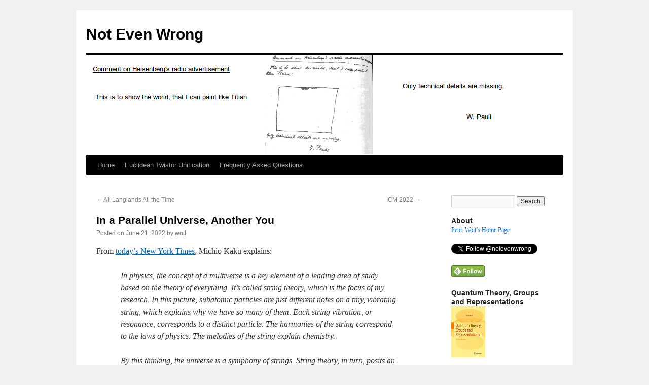

--- FILE ---
content_type: text/html; charset=UTF-8
request_url: https://www.math.columbia.edu/~woit/wordpress/?p=12954
body_size: 23192
content:
<!DOCTYPE html>
<html lang="en-US">
<head>
<meta charset="UTF-8" />
<title>
In a Parallel Universe, Another You | Not Even Wrong	</title>
<link rel="profile" href="https://gmpg.org/xfn/11" />
<link rel="stylesheet" type="text/css" media="all" href="https://www.math.columbia.edu/~woit/wordpress/wp-content/themes/NEW2010/style.css?ver=20250415" />
<link rel="pingback" href="https://www.math.columbia.edu/~woit/wordpress/xmlrpc.php">
<meta name='robots' content='max-image-preview:large' />
	<style>img:is([sizes="auto" i], [sizes^="auto," i]) { contain-intrinsic-size: 3000px 1500px }</style>
	
<script>
MathJax = {tex: {inlineMath: [['$','$'], ['\\(','\\)'],['[tex]','[/tex]']], displayMath: [['$$','$$'], ['\\[','\\]']], processEscapes: true},
  options: {
    ignoreHtmlClass: 'tex2jax_ignore|editor-rich-text'
  }
};

</script>
<link rel='dns-prefetch' href='//stats.wp.com' />
<link rel="alternate" type="application/rss+xml" title="Not Even Wrong &raquo; Feed" href="https://www.math.columbia.edu/~woit/wordpress/?feed=rss2" />
<link rel="alternate" type="application/rss+xml" title="Not Even Wrong &raquo; Comments Feed" href="https://www.math.columbia.edu/~woit/wordpress/?feed=comments-rss2" />
<link rel="alternate" type="application/rss+xml" title="Not Even Wrong &raquo; In a Parallel Universe, Another You Comments Feed" href="https://www.math.columbia.edu/~woit/wordpress/?feed=rss2&#038;p=12954" />
<script type="text/javascript">
/* <![CDATA[ */
window._wpemojiSettings = {"baseUrl":"https:\/\/s.w.org\/images\/core\/emoji\/16.0.1\/72x72\/","ext":".png","svgUrl":"https:\/\/s.w.org\/images\/core\/emoji\/16.0.1\/svg\/","svgExt":".svg","source":{"concatemoji":"https:\/\/www.math.columbia.edu\/~woit\/wordpress\/wp-includes\/js\/wp-emoji-release.min.js?ver=6.8.3"}};
/*! This file is auto-generated */
!function(s,n){var o,i,e;function c(e){try{var t={supportTests:e,timestamp:(new Date).valueOf()};sessionStorage.setItem(o,JSON.stringify(t))}catch(e){}}function p(e,t,n){e.clearRect(0,0,e.canvas.width,e.canvas.height),e.fillText(t,0,0);var t=new Uint32Array(e.getImageData(0,0,e.canvas.width,e.canvas.height).data),a=(e.clearRect(0,0,e.canvas.width,e.canvas.height),e.fillText(n,0,0),new Uint32Array(e.getImageData(0,0,e.canvas.width,e.canvas.height).data));return t.every(function(e,t){return e===a[t]})}function u(e,t){e.clearRect(0,0,e.canvas.width,e.canvas.height),e.fillText(t,0,0);for(var n=e.getImageData(16,16,1,1),a=0;a<n.data.length;a++)if(0!==n.data[a])return!1;return!0}function f(e,t,n,a){switch(t){case"flag":return n(e,"\ud83c\udff3\ufe0f\u200d\u26a7\ufe0f","\ud83c\udff3\ufe0f\u200b\u26a7\ufe0f")?!1:!n(e,"\ud83c\udde8\ud83c\uddf6","\ud83c\udde8\u200b\ud83c\uddf6")&&!n(e,"\ud83c\udff4\udb40\udc67\udb40\udc62\udb40\udc65\udb40\udc6e\udb40\udc67\udb40\udc7f","\ud83c\udff4\u200b\udb40\udc67\u200b\udb40\udc62\u200b\udb40\udc65\u200b\udb40\udc6e\u200b\udb40\udc67\u200b\udb40\udc7f");case"emoji":return!a(e,"\ud83e\udedf")}return!1}function g(e,t,n,a){var r="undefined"!=typeof WorkerGlobalScope&&self instanceof WorkerGlobalScope?new OffscreenCanvas(300,150):s.createElement("canvas"),o=r.getContext("2d",{willReadFrequently:!0}),i=(o.textBaseline="top",o.font="600 32px Arial",{});return e.forEach(function(e){i[e]=t(o,e,n,a)}),i}function t(e){var t=s.createElement("script");t.src=e,t.defer=!0,s.head.appendChild(t)}"undefined"!=typeof Promise&&(o="wpEmojiSettingsSupports",i=["flag","emoji"],n.supports={everything:!0,everythingExceptFlag:!0},e=new Promise(function(e){s.addEventListener("DOMContentLoaded",e,{once:!0})}),new Promise(function(t){var n=function(){try{var e=JSON.parse(sessionStorage.getItem(o));if("object"==typeof e&&"number"==typeof e.timestamp&&(new Date).valueOf()<e.timestamp+604800&&"object"==typeof e.supportTests)return e.supportTests}catch(e){}return null}();if(!n){if("undefined"!=typeof Worker&&"undefined"!=typeof OffscreenCanvas&&"undefined"!=typeof URL&&URL.createObjectURL&&"undefined"!=typeof Blob)try{var e="postMessage("+g.toString()+"("+[JSON.stringify(i),f.toString(),p.toString(),u.toString()].join(",")+"));",a=new Blob([e],{type:"text/javascript"}),r=new Worker(URL.createObjectURL(a),{name:"wpTestEmojiSupports"});return void(r.onmessage=function(e){c(n=e.data),r.terminate(),t(n)})}catch(e){}c(n=g(i,f,p,u))}t(n)}).then(function(e){for(var t in e)n.supports[t]=e[t],n.supports.everything=n.supports.everything&&n.supports[t],"flag"!==t&&(n.supports.everythingExceptFlag=n.supports.everythingExceptFlag&&n.supports[t]);n.supports.everythingExceptFlag=n.supports.everythingExceptFlag&&!n.supports.flag,n.DOMReady=!1,n.readyCallback=function(){n.DOMReady=!0}}).then(function(){return e}).then(function(){var e;n.supports.everything||(n.readyCallback(),(e=n.source||{}).concatemoji?t(e.concatemoji):e.wpemoji&&e.twemoji&&(t(e.twemoji),t(e.wpemoji)))}))}((window,document),window._wpemojiSettings);
/* ]]> */
</script>
<link rel='stylesheet' id='pmb_common-css' href='https://www.math.columbia.edu/~woit/wordpress/wp-content/plugins/print-my-blog/assets/styles/pmb-common.css?ver=1756141034' type='text/css' media='all' />
<style id='wp-emoji-styles-inline-css' type='text/css'>

	img.wp-smiley, img.emoji {
		display: inline !important;
		border: none !important;
		box-shadow: none !important;
		height: 1em !important;
		width: 1em !important;
		margin: 0 0.07em !important;
		vertical-align: -0.1em !important;
		background: none !important;
		padding: 0 !important;
	}
</style>
<link rel='stylesheet' id='wp-block-library-css' href='https://www.math.columbia.edu/~woit/wordpress/wp-includes/css/dist/block-library/style.min.css?ver=6.8.3' type='text/css' media='all' />
<style id='wp-block-library-theme-inline-css' type='text/css'>
.wp-block-audio :where(figcaption){color:#555;font-size:13px;text-align:center}.is-dark-theme .wp-block-audio :where(figcaption){color:#ffffffa6}.wp-block-audio{margin:0 0 1em}.wp-block-code{border:1px solid #ccc;border-radius:4px;font-family:Menlo,Consolas,monaco,monospace;padding:.8em 1em}.wp-block-embed :where(figcaption){color:#555;font-size:13px;text-align:center}.is-dark-theme .wp-block-embed :where(figcaption){color:#ffffffa6}.wp-block-embed{margin:0 0 1em}.blocks-gallery-caption{color:#555;font-size:13px;text-align:center}.is-dark-theme .blocks-gallery-caption{color:#ffffffa6}:root :where(.wp-block-image figcaption){color:#555;font-size:13px;text-align:center}.is-dark-theme :root :where(.wp-block-image figcaption){color:#ffffffa6}.wp-block-image{margin:0 0 1em}.wp-block-pullquote{border-bottom:4px solid;border-top:4px solid;color:currentColor;margin-bottom:1.75em}.wp-block-pullquote cite,.wp-block-pullquote footer,.wp-block-pullquote__citation{color:currentColor;font-size:.8125em;font-style:normal;text-transform:uppercase}.wp-block-quote{border-left:.25em solid;margin:0 0 1.75em;padding-left:1em}.wp-block-quote cite,.wp-block-quote footer{color:currentColor;font-size:.8125em;font-style:normal;position:relative}.wp-block-quote:where(.has-text-align-right){border-left:none;border-right:.25em solid;padding-left:0;padding-right:1em}.wp-block-quote:where(.has-text-align-center){border:none;padding-left:0}.wp-block-quote.is-large,.wp-block-quote.is-style-large,.wp-block-quote:where(.is-style-plain){border:none}.wp-block-search .wp-block-search__label{font-weight:700}.wp-block-search__button{border:1px solid #ccc;padding:.375em .625em}:where(.wp-block-group.has-background){padding:1.25em 2.375em}.wp-block-separator.has-css-opacity{opacity:.4}.wp-block-separator{border:none;border-bottom:2px solid;margin-left:auto;margin-right:auto}.wp-block-separator.has-alpha-channel-opacity{opacity:1}.wp-block-separator:not(.is-style-wide):not(.is-style-dots){width:100px}.wp-block-separator.has-background:not(.is-style-dots){border-bottom:none;height:1px}.wp-block-separator.has-background:not(.is-style-wide):not(.is-style-dots){height:2px}.wp-block-table{margin:0 0 1em}.wp-block-table td,.wp-block-table th{word-break:normal}.wp-block-table :where(figcaption){color:#555;font-size:13px;text-align:center}.is-dark-theme .wp-block-table :where(figcaption){color:#ffffffa6}.wp-block-video :where(figcaption){color:#555;font-size:13px;text-align:center}.is-dark-theme .wp-block-video :where(figcaption){color:#ffffffa6}.wp-block-video{margin:0 0 1em}:root :where(.wp-block-template-part.has-background){margin-bottom:0;margin-top:0;padding:1.25em 2.375em}
</style>
<style id='classic-theme-styles-inline-css' type='text/css'>
/*! This file is auto-generated */
.wp-block-button__link{color:#fff;background-color:#32373c;border-radius:9999px;box-shadow:none;text-decoration:none;padding:calc(.667em + 2px) calc(1.333em + 2px);font-size:1.125em}.wp-block-file__button{background:#32373c;color:#fff;text-decoration:none}
</style>
<link rel='stylesheet' id='pmb-select2-css' href='https://www.math.columbia.edu/~woit/wordpress/wp-content/plugins/print-my-blog/assets/styles/libs/select2.min.css?ver=4.0.6' type='text/css' media='all' />
<link rel='stylesheet' id='pmb-jquery-ui-css' href='https://www.math.columbia.edu/~woit/wordpress/wp-content/plugins/print-my-blog/assets/styles/libs/jquery-ui/jquery-ui.min.css?ver=1.11.4' type='text/css' media='all' />
<link rel='stylesheet' id='pmb-setup-page-css' href='https://www.math.columbia.edu/~woit/wordpress/wp-content/plugins/print-my-blog/assets/styles/setup-page.css?ver=1756141034' type='text/css' media='all' />
<link rel='stylesheet' id='mediaelement-css' href='https://www.math.columbia.edu/~woit/wordpress/wp-includes/js/mediaelement/mediaelementplayer-legacy.min.css?ver=4.2.17' type='text/css' media='all' />
<link rel='stylesheet' id='wp-mediaelement-css' href='https://www.math.columbia.edu/~woit/wordpress/wp-includes/js/mediaelement/wp-mediaelement.min.css?ver=6.8.3' type='text/css' media='all' />
<style id='jetpack-sharing-buttons-style-inline-css' type='text/css'>
.jetpack-sharing-buttons__services-list{display:flex;flex-direction:row;flex-wrap:wrap;gap:0;list-style-type:none;margin:5px;padding:0}.jetpack-sharing-buttons__services-list.has-small-icon-size{font-size:12px}.jetpack-sharing-buttons__services-list.has-normal-icon-size{font-size:16px}.jetpack-sharing-buttons__services-list.has-large-icon-size{font-size:24px}.jetpack-sharing-buttons__services-list.has-huge-icon-size{font-size:36px}@media print{.jetpack-sharing-buttons__services-list{display:none!important}}.editor-styles-wrapper .wp-block-jetpack-sharing-buttons{gap:0;padding-inline-start:0}ul.jetpack-sharing-buttons__services-list.has-background{padding:1.25em 2.375em}
</style>
<style id='global-styles-inline-css' type='text/css'>
:root{--wp--preset--aspect-ratio--square: 1;--wp--preset--aspect-ratio--4-3: 4/3;--wp--preset--aspect-ratio--3-4: 3/4;--wp--preset--aspect-ratio--3-2: 3/2;--wp--preset--aspect-ratio--2-3: 2/3;--wp--preset--aspect-ratio--16-9: 16/9;--wp--preset--aspect-ratio--9-16: 9/16;--wp--preset--color--black: #000;--wp--preset--color--cyan-bluish-gray: #abb8c3;--wp--preset--color--white: #fff;--wp--preset--color--pale-pink: #f78da7;--wp--preset--color--vivid-red: #cf2e2e;--wp--preset--color--luminous-vivid-orange: #ff6900;--wp--preset--color--luminous-vivid-amber: #fcb900;--wp--preset--color--light-green-cyan: #7bdcb5;--wp--preset--color--vivid-green-cyan: #00d084;--wp--preset--color--pale-cyan-blue: #8ed1fc;--wp--preset--color--vivid-cyan-blue: #0693e3;--wp--preset--color--vivid-purple: #9b51e0;--wp--preset--color--blue: #0066cc;--wp--preset--color--medium-gray: #666;--wp--preset--color--light-gray: #f1f1f1;--wp--preset--gradient--vivid-cyan-blue-to-vivid-purple: linear-gradient(135deg,rgba(6,147,227,1) 0%,rgb(155,81,224) 100%);--wp--preset--gradient--light-green-cyan-to-vivid-green-cyan: linear-gradient(135deg,rgb(122,220,180) 0%,rgb(0,208,130) 100%);--wp--preset--gradient--luminous-vivid-amber-to-luminous-vivid-orange: linear-gradient(135deg,rgba(252,185,0,1) 0%,rgba(255,105,0,1) 100%);--wp--preset--gradient--luminous-vivid-orange-to-vivid-red: linear-gradient(135deg,rgba(255,105,0,1) 0%,rgb(207,46,46) 100%);--wp--preset--gradient--very-light-gray-to-cyan-bluish-gray: linear-gradient(135deg,rgb(238,238,238) 0%,rgb(169,184,195) 100%);--wp--preset--gradient--cool-to-warm-spectrum: linear-gradient(135deg,rgb(74,234,220) 0%,rgb(151,120,209) 20%,rgb(207,42,186) 40%,rgb(238,44,130) 60%,rgb(251,105,98) 80%,rgb(254,248,76) 100%);--wp--preset--gradient--blush-light-purple: linear-gradient(135deg,rgb(255,206,236) 0%,rgb(152,150,240) 100%);--wp--preset--gradient--blush-bordeaux: linear-gradient(135deg,rgb(254,205,165) 0%,rgb(254,45,45) 50%,rgb(107,0,62) 100%);--wp--preset--gradient--luminous-dusk: linear-gradient(135deg,rgb(255,203,112) 0%,rgb(199,81,192) 50%,rgb(65,88,208) 100%);--wp--preset--gradient--pale-ocean: linear-gradient(135deg,rgb(255,245,203) 0%,rgb(182,227,212) 50%,rgb(51,167,181) 100%);--wp--preset--gradient--electric-grass: linear-gradient(135deg,rgb(202,248,128) 0%,rgb(113,206,126) 100%);--wp--preset--gradient--midnight: linear-gradient(135deg,rgb(2,3,129) 0%,rgb(40,116,252) 100%);--wp--preset--font-size--small: 13px;--wp--preset--font-size--medium: 20px;--wp--preset--font-size--large: 36px;--wp--preset--font-size--x-large: 42px;--wp--preset--spacing--20: 0.44rem;--wp--preset--spacing--30: 0.67rem;--wp--preset--spacing--40: 1rem;--wp--preset--spacing--50: 1.5rem;--wp--preset--spacing--60: 2.25rem;--wp--preset--spacing--70: 3.38rem;--wp--preset--spacing--80: 5.06rem;--wp--preset--shadow--natural: 6px 6px 9px rgba(0, 0, 0, 0.2);--wp--preset--shadow--deep: 12px 12px 50px rgba(0, 0, 0, 0.4);--wp--preset--shadow--sharp: 6px 6px 0px rgba(0, 0, 0, 0.2);--wp--preset--shadow--outlined: 6px 6px 0px -3px rgba(255, 255, 255, 1), 6px 6px rgba(0, 0, 0, 1);--wp--preset--shadow--crisp: 6px 6px 0px rgba(0, 0, 0, 1);}:where(.is-layout-flex){gap: 0.5em;}:where(.is-layout-grid){gap: 0.5em;}body .is-layout-flex{display: flex;}.is-layout-flex{flex-wrap: wrap;align-items: center;}.is-layout-flex > :is(*, div){margin: 0;}body .is-layout-grid{display: grid;}.is-layout-grid > :is(*, div){margin: 0;}:where(.wp-block-columns.is-layout-flex){gap: 2em;}:where(.wp-block-columns.is-layout-grid){gap: 2em;}:where(.wp-block-post-template.is-layout-flex){gap: 1.25em;}:where(.wp-block-post-template.is-layout-grid){gap: 1.25em;}.has-black-color{color: var(--wp--preset--color--black) !important;}.has-cyan-bluish-gray-color{color: var(--wp--preset--color--cyan-bluish-gray) !important;}.has-white-color{color: var(--wp--preset--color--white) !important;}.has-pale-pink-color{color: var(--wp--preset--color--pale-pink) !important;}.has-vivid-red-color{color: var(--wp--preset--color--vivid-red) !important;}.has-luminous-vivid-orange-color{color: var(--wp--preset--color--luminous-vivid-orange) !important;}.has-luminous-vivid-amber-color{color: var(--wp--preset--color--luminous-vivid-amber) !important;}.has-light-green-cyan-color{color: var(--wp--preset--color--light-green-cyan) !important;}.has-vivid-green-cyan-color{color: var(--wp--preset--color--vivid-green-cyan) !important;}.has-pale-cyan-blue-color{color: var(--wp--preset--color--pale-cyan-blue) !important;}.has-vivid-cyan-blue-color{color: var(--wp--preset--color--vivid-cyan-blue) !important;}.has-vivid-purple-color{color: var(--wp--preset--color--vivid-purple) !important;}.has-black-background-color{background-color: var(--wp--preset--color--black) !important;}.has-cyan-bluish-gray-background-color{background-color: var(--wp--preset--color--cyan-bluish-gray) !important;}.has-white-background-color{background-color: var(--wp--preset--color--white) !important;}.has-pale-pink-background-color{background-color: var(--wp--preset--color--pale-pink) !important;}.has-vivid-red-background-color{background-color: var(--wp--preset--color--vivid-red) !important;}.has-luminous-vivid-orange-background-color{background-color: var(--wp--preset--color--luminous-vivid-orange) !important;}.has-luminous-vivid-amber-background-color{background-color: var(--wp--preset--color--luminous-vivid-amber) !important;}.has-light-green-cyan-background-color{background-color: var(--wp--preset--color--light-green-cyan) !important;}.has-vivid-green-cyan-background-color{background-color: var(--wp--preset--color--vivid-green-cyan) !important;}.has-pale-cyan-blue-background-color{background-color: var(--wp--preset--color--pale-cyan-blue) !important;}.has-vivid-cyan-blue-background-color{background-color: var(--wp--preset--color--vivid-cyan-blue) !important;}.has-vivid-purple-background-color{background-color: var(--wp--preset--color--vivid-purple) !important;}.has-black-border-color{border-color: var(--wp--preset--color--black) !important;}.has-cyan-bluish-gray-border-color{border-color: var(--wp--preset--color--cyan-bluish-gray) !important;}.has-white-border-color{border-color: var(--wp--preset--color--white) !important;}.has-pale-pink-border-color{border-color: var(--wp--preset--color--pale-pink) !important;}.has-vivid-red-border-color{border-color: var(--wp--preset--color--vivid-red) !important;}.has-luminous-vivid-orange-border-color{border-color: var(--wp--preset--color--luminous-vivid-orange) !important;}.has-luminous-vivid-amber-border-color{border-color: var(--wp--preset--color--luminous-vivid-amber) !important;}.has-light-green-cyan-border-color{border-color: var(--wp--preset--color--light-green-cyan) !important;}.has-vivid-green-cyan-border-color{border-color: var(--wp--preset--color--vivid-green-cyan) !important;}.has-pale-cyan-blue-border-color{border-color: var(--wp--preset--color--pale-cyan-blue) !important;}.has-vivid-cyan-blue-border-color{border-color: var(--wp--preset--color--vivid-cyan-blue) !important;}.has-vivid-purple-border-color{border-color: var(--wp--preset--color--vivid-purple) !important;}.has-vivid-cyan-blue-to-vivid-purple-gradient-background{background: var(--wp--preset--gradient--vivid-cyan-blue-to-vivid-purple) !important;}.has-light-green-cyan-to-vivid-green-cyan-gradient-background{background: var(--wp--preset--gradient--light-green-cyan-to-vivid-green-cyan) !important;}.has-luminous-vivid-amber-to-luminous-vivid-orange-gradient-background{background: var(--wp--preset--gradient--luminous-vivid-amber-to-luminous-vivid-orange) !important;}.has-luminous-vivid-orange-to-vivid-red-gradient-background{background: var(--wp--preset--gradient--luminous-vivid-orange-to-vivid-red) !important;}.has-very-light-gray-to-cyan-bluish-gray-gradient-background{background: var(--wp--preset--gradient--very-light-gray-to-cyan-bluish-gray) !important;}.has-cool-to-warm-spectrum-gradient-background{background: var(--wp--preset--gradient--cool-to-warm-spectrum) !important;}.has-blush-light-purple-gradient-background{background: var(--wp--preset--gradient--blush-light-purple) !important;}.has-blush-bordeaux-gradient-background{background: var(--wp--preset--gradient--blush-bordeaux) !important;}.has-luminous-dusk-gradient-background{background: var(--wp--preset--gradient--luminous-dusk) !important;}.has-pale-ocean-gradient-background{background: var(--wp--preset--gradient--pale-ocean) !important;}.has-electric-grass-gradient-background{background: var(--wp--preset--gradient--electric-grass) !important;}.has-midnight-gradient-background{background: var(--wp--preset--gradient--midnight) !important;}.has-small-font-size{font-size: var(--wp--preset--font-size--small) !important;}.has-medium-font-size{font-size: var(--wp--preset--font-size--medium) !important;}.has-large-font-size{font-size: var(--wp--preset--font-size--large) !important;}.has-x-large-font-size{font-size: var(--wp--preset--font-size--x-large) !important;}
:where(.wp-block-post-template.is-layout-flex){gap: 1.25em;}:where(.wp-block-post-template.is-layout-grid){gap: 1.25em;}
:where(.wp-block-columns.is-layout-flex){gap: 2em;}:where(.wp-block-columns.is-layout-grid){gap: 2em;}
:root :where(.wp-block-pullquote){font-size: 1.5em;line-height: 1.6;}
</style>
<link rel='stylesheet' id='twentyten-block-style-css' href='https://www.math.columbia.edu/~woit/wordpress/wp-content/themes/twentyten/blocks.css?ver=20250220' type='text/css' media='all' />
<link rel='stylesheet' id='jetpack-subscriptions-css' href='https://www.math.columbia.edu/~woit/wordpress/wp-content/plugins/jetpack/_inc/build/subscriptions/subscriptions.min.css?ver=15.2' type='text/css' media='all' />
<link rel='stylesheet' id='sharedaddy-css' href='https://www.math.columbia.edu/~woit/wordpress/wp-content/plugins/jetpack/modules/sharedaddy/sharing.css?ver=15.2' type='text/css' media='all' />
<link rel='stylesheet' id='social-logos-css' href='https://www.math.columbia.edu/~woit/wordpress/wp-content/plugins/jetpack/_inc/social-logos/social-logos.min.css?ver=15.2' type='text/css' media='all' />
<link rel='stylesheet' id='dtree.css-css' href='https://www.math.columbia.edu/~woit/wordpress/wp-content/plugins/wp-dtree-30/wp-dtree.min.css?ver=4.4.5' type='text/css' media='all' />
<script type="text/javascript" id="dtree-js-extra">
/* <![CDATA[ */
var WPdTreeSettings = {"animate":"0","duration":"0","imgurl":"https:\/\/www.math.columbia.edu\/~woit\/wordpress\/wp-content\/plugins\/wp-dtree-30\/"};
/* ]]> */
</script>
<script type="text/javascript" src="https://www.math.columbia.edu/~woit/wordpress/wp-content/plugins/wp-dtree-30/wp-dtree.min.js?ver=4.4.5" id="dtree-js"></script>
<link rel="https://api.w.org/" href="https://www.math.columbia.edu/~woit/wordpress/index.php?rest_route=/" /><link rel="alternate" title="JSON" type="application/json" href="https://www.math.columbia.edu/~woit/wordpress/index.php?rest_route=/wp/v2/posts/12954" /><link rel="EditURI" type="application/rsd+xml" title="RSD" href="https://www.math.columbia.edu/~woit/wordpress/xmlrpc.php?rsd" />
<meta name="generator" content="WordPress 6.8.3" />
<link rel="canonical" href="https://www.math.columbia.edu/~woit/wordpress/?p=12954" />
<link rel='shortlink' href='https://www.math.columbia.edu/~woit/wordpress/?p=12954' />
<link rel="alternate" title="oEmbed (JSON)" type="application/json+oembed" href="https://www.math.columbia.edu/~woit/wordpress/index.php?rest_route=%2Foembed%2F1.0%2Fembed&#038;url=https%3A%2F%2Fwww.math.columbia.edu%2F%7Ewoit%2Fwordpress%2F%3Fp%3D12954" />
<link rel="alternate" title="oEmbed (XML)" type="text/xml+oembed" href="https://www.math.columbia.edu/~woit/wordpress/index.php?rest_route=%2Foembed%2F1.0%2Fembed&#038;url=https%3A%2F%2Fwww.math.columbia.edu%2F%7Ewoit%2Fwordpress%2F%3Fp%3D12954&#038;format=xml" />
	<style>img#wpstats{display:none}</style>
		
<!-- Jetpack Open Graph Tags -->
<meta property="og:type" content="article" />
<meta property="og:title" content="In a Parallel Universe, Another You" />
<meta property="og:url" content="https://www.math.columbia.edu/~woit/wordpress/?p=12954" />
<meta property="og:description" content="From today&#8217;s New York Times, Michio Kaku explains: In physics, the concept of a multiverse is a key element of a leading area of study based on the theory of everything. It’s called string th…" />
<meta property="article:published_time" content="2022-06-21T08:56:58+00:00" />
<meta property="article:modified_time" content="2022-06-21T08:57:15+00:00" />
<meta property="og:site_name" content="Not Even Wrong" />
<meta property="og:image" content="https://s0.wp.com/i/blank.jpg" />
<meta property="og:image:width" content="200" />
<meta property="og:image:height" content="200" />
<meta property="og:image:alt" content="" />
<meta property="og:locale" content="en_US" />

<!-- End Jetpack Open Graph Tags -->
</head>

<body class="wp-singular post-template-default single single-post postid-12954 single-format-standard wp-theme-twentyten wp-child-theme-NEW2010">
<div id="wrapper" class="hfeed">
		<a href="#content" class="screen-reader-text skip-link">Skip to content</a>
	<div id="header">
		<div id="masthead">
			<div id="branding" role="banner">
								<div id="site-title">
					<span>
											<a href="https://www.math.columbia.edu/~woit/wordpress/" rel="home" >Not Even Wrong</a>
					</span>
				</div>
				<div id="site-description"></div>

				<img src="https://www.math.columbia.edu/~woit/wordpress/wp-content/uploads/2019/08/pauli-new-2.png" width="940" height="198" alt="Not Even Wrong" srcset="https://www.math.columbia.edu/~woit/wordpress/wp-content/uploads/2019/08/pauli-new-2.png 940w, https://www.math.columbia.edu/~woit/wordpress/wp-content/uploads/2019/08/pauli-new-2-300x63.png 300w, https://www.math.columbia.edu/~woit/wordpress/wp-content/uploads/2019/08/pauli-new-2-768x162.png 768w" sizes="(max-width: 940px) 100vw, 940px" decoding="async" fetchpriority="high" />			</div><!-- #branding -->

			<div id="access" role="navigation">
				<div class="menu"><ul>
<li ><a href="https://www.math.columbia.edu/~woit/wordpress/">Home</a></li><li class="page_item page-item-12263"><a href="https://www.math.columbia.edu/~woit/wordpress/?page_id=12263">Euclidean Twistor Unification</a></li>
<li class="page_item page-item-4338"><a href="https://www.math.columbia.edu/~woit/wordpress/?page_id=4338">Frequently Asked Questions</a></li>
</ul></div>
			</div><!-- #access -->
		</div><!-- #masthead -->
	</div><!-- #header -->

	<div id="main">

		<div id="container">
			<div id="content" role="main">

			

				<div id="nav-above" class="navigation">
					<div class="nav-previous"><a href="https://www.math.columbia.edu/~woit/wordpress/?p=12933" rel="prev"><span class="meta-nav">&larr;</span> All Langlands All the Time</a></div>
					<div class="nav-next"><a href="https://www.math.columbia.edu/~woit/wordpress/?p=12960" rel="next">ICM 2022 <span class="meta-nav">&rarr;</span></a></div>
				</div><!-- #nav-above -->

				<div id="post-12954" class="post-12954 post type-post status-publish format-standard hentry category-multiverse-mania category-uncategorized">
					<h1 class="entry-title">In a Parallel Universe, Another You</h1>

					<div class="entry-meta">
						<span class="meta-prep meta-prep-author">Posted on</span> <a href="https://www.math.columbia.edu/~woit/wordpress/?p=12954" title="4:56 am" rel="bookmark"><span class="entry-date">June 21, 2022</span></a> <span class="meta-sep">by</span> <span class="author vcard"><a class="url fn n" href="https://www.math.columbia.edu/~woit/wordpress/?author=2" title="View all posts by woit">woit</a></span>					</div><!-- .entry-meta -->

					<div class="entry-content">
						<p>From <a href="https://www.nytimes.com/2022/06/20/special-series/michio-kaku-multiverse-reality.html">today&#8217;s New York Times</a>, Michio Kaku explains:</p>
<blockquote><p>In physics, the concept of a multiverse is a key element of a leading area of study based on the theory of everything. It’s called string theory, which is the focus of my research. In this picture, subatomic particles are just different notes on a tiny, vibrating string, which explains why we have so many of them. Each string vibration, or resonance, corresponds to a distinct particle. The harmonies of the string correspond to the laws of physics. The melodies of the string explain chemistry.</p>
<p>By this thinking, the universe is a symphony of strings. String theory, in turn, posits an infinite number of parallel universes, of which our universe is just one.</p></blockquote>
<p>In this universe I&#8217;m on vacation and in no mood to waste time commenting on this crap.</p>
<div class="sharedaddy sd-sharing-enabled"><div class="robots-nocontent sd-block sd-social sd-social-icon-text sd-sharing"><h3 class="sd-title">Share this:</h3><div class="sd-content"><ul><li class="share-mastodon"><a rel="nofollow noopener noreferrer"
				data-shared="sharing-mastodon-12954"
				class="share-mastodon sd-button share-icon"
				href="https://www.math.columbia.edu/~woit/wordpress/?p=12954&#038;share=mastodon"
				target="_blank"
				aria-labelledby="sharing-mastodon-12954"
				>
				<span id="sharing-mastodon-12954" hidden>Click to share on Mastodon (Opens in new window)</span>
				<span>Mastodon</span>
			</a></li><li class="share-bluesky"><a rel="nofollow noopener noreferrer"
				data-shared="sharing-bluesky-12954"
				class="share-bluesky sd-button share-icon"
				href="https://www.math.columbia.edu/~woit/wordpress/?p=12954&#038;share=bluesky"
				target="_blank"
				aria-labelledby="sharing-bluesky-12954"
				>
				<span id="sharing-bluesky-12954" hidden>Click to share on Bluesky (Opens in new window)</span>
				<span>Bluesky</span>
			</a></li><li class="share-end"></li></ul></div></div></div>											</div><!-- .entry-content -->

		
						<div class="entry-utility">
							This entry was posted in <a href="https://www.math.columbia.edu/~woit/wordpress/?cat=10" rel="category">Multiverse Mania</a>, <a href="https://www.math.columbia.edu/~woit/wordpress/?cat=1" rel="category">Uncategorized</a>. Bookmark the <a href="https://www.math.columbia.edu/~woit/wordpress/?p=12954" title="Permalink to In a Parallel Universe, Another You" rel="bookmark">permalink</a>.													</div><!-- .entry-utility -->
					</div><!-- #post-12954 -->

					<div id="nav-below" class="navigation">
						<div class="nav-previous"><a href="https://www.math.columbia.edu/~woit/wordpress/?p=12933" rel="prev"><span class="meta-nav">&larr;</span> All Langlands All the Time</a></div>
						<div class="nav-next"><a href="https://www.math.columbia.edu/~woit/wordpress/?p=12960" rel="next">ICM 2022 <span class="meta-nav">&rarr;</span></a></div>
					</div><!-- #nav-below -->

					
			<div id="comments">


			<h3 id="comments-title">
			28 Responses to <em>In a Parallel Universe, Another You</em>			</h3>

	
			<ol class="commentlist">
						<li class="comment even thread-even depth-1" id="li-comment-240885">
		<div id="comment-240885">
			<div class="comment-author vcard">
								<cite class="fn">Daniele Corradetti</cite> <span class="says">says:</span>			</div><!-- .comment-author .vcard -->

				
				
			<div class="comment-meta commentmetadata"><a href="https://www.math.columbia.edu/~woit/wordpress/?p=12954#comment-240885">
				June 21, 2022 at 5:57 am					</a>
									</div><!-- .comment-meta .commentmetadata -->

				<div class="comment-body"><p>Would it be an infinite number of parallel symphonies performed only by strings? Or at some point the shape of a drum also comes into play? Just to know whether a PhD in harmonic analysis can have a future&#8230;</p>
</div>

				<div class="reply">
								</div><!-- .reply -->
			</div><!-- #comment-##  -->

				</li><!-- #comment-## -->
		<li class="comment odd alt thread-odd thread-alt depth-1" id="li-comment-240886">
		<div id="comment-240886">
			<div class="comment-author vcard">
								<cite class="fn">gio</cite> <span class="says">says:</span>			</div><!-- .comment-author .vcard -->

				
				
			<div class="comment-meta commentmetadata"><a href="https://www.math.columbia.edu/~woit/wordpress/?p=12954#comment-240886">
				June 21, 2022 at 6:36 am					</a>
									</div><!-- .comment-meta .commentmetadata -->

				<div class="comment-body"><p>Oh please do it. 😉</p>
</div>

				<div class="reply">
								</div><!-- .reply -->
			</div><!-- #comment-##  -->

				</li><!-- #comment-## -->
		<li class="comment even thread-even depth-1" id="li-comment-240888">
		<div id="comment-240888">
			<div class="comment-author vcard">
								<cite class="fn"><a href="https://rajksite.com" class="url" rel="ugc external nofollow">Rajendra</a></cite> <span class="says">says:</span>			</div><!-- .comment-author .vcard -->

				
				
			<div class="comment-meta commentmetadata"><a href="https://www.math.columbia.edu/~woit/wordpress/?p=12954#comment-240888">
				June 21, 2022 at 7:39 am					</a>
									</div><!-- .comment-meta .commentmetadata -->

				<div class="comment-body"><p>I hope in a parallel universe, reporters ask Kaku about experimental proof for string theory. 🙂</p>
</div>

				<div class="reply">
								</div><!-- .reply -->
			</div><!-- #comment-##  -->

				</li><!-- #comment-## -->
		<li class="comment odd alt thread-odd thread-alt depth-1" id="li-comment-240889">
		<div id="comment-240889">
			<div class="comment-author vcard">
								<cite class="fn">Brian Flanagan</cite> <span class="says">says:</span>			</div><!-- .comment-author .vcard -->

				
				
			<div class="comment-meta commentmetadata"><a href="https://www.math.columbia.edu/~woit/wordpress/?p=12954#comment-240889">
				June 21, 2022 at 8:59 am					</a>
									</div><!-- .comment-meta .commentmetadata -->

				<div class="comment-body"><p>I was listening to Brian Greene push his Many Worlds notion.</p>
<p>All I asked was, &#8220;How many worlds can spin on the head of a pin?&#8221;</p>
<p>That got me banned from the forum.</p>
</div>

				<div class="reply">
								</div><!-- .reply -->
			</div><!-- #comment-##  -->

				</li><!-- #comment-## -->
		<li class="comment even thread-even depth-1" id="li-comment-240890">
		<div id="comment-240890">
			<div class="comment-author vcard">
								<cite class="fn"><a href="http://sabinehossenfelder.com" class="url" rel="ugc external nofollow">Sabine</a></cite> <span class="says">says:</span>			</div><!-- .comment-author .vcard -->

				
				
			<div class="comment-meta commentmetadata"><a href="https://www.math.columbia.edu/~woit/wordpress/?p=12954#comment-240890">
				June 21, 2022 at 10:38 am					</a>
									</div><!-- .comment-meta .commentmetadata -->

				<div class="comment-body"><p>I have a new book coming out in August that explains to what extent these ideas are science and how much of it is just belief. Book is called &#8220;Existential Physics&#8221;, details here: <a href="http://existentialphysics.com/" rel="nofollow ugc">http://existentialphysics.com/</a></p>
</div>

				<div class="reply">
								</div><!-- .reply -->
			</div><!-- #comment-##  -->

				</li><!-- #comment-## -->
		<li class="comment odd alt thread-odd thread-alt depth-1" id="li-comment-240891">
		<div id="comment-240891">
			<div class="comment-author vcard">
								<cite class="fn"><a href="http://@bardot_cedric" class="url" rel="ugc external nofollow">Cedric BARDOT</a></cite> <span class="says">says:</span>			</div><!-- .comment-author .vcard -->

				
				
			<div class="comment-meta commentmetadata"><a href="https://www.math.columbia.edu/~woit/wordpress/?p=12954#comment-240891">
				June 21, 2022 at 10:41 am					</a>
									</div><!-- .comment-meta .commentmetadata -->

				<div class="comment-body"><blockquote><p>La théorie des supercordes = de la poussière d’orchestre. </p>
<p>Like all the others, this French anagram is pure coincidence. It therefore teaches us nothing, but it invites us to ask the question of the link between physics and music, between cosmos and sounds, between harmony and orchestration.</p></blockquote>
<p>(Etienne Klein&#8217;s quote from <a href="https://www.radiofrance.fr/franceculture/podcasts/la-conversation-scientifique/l-univers-est-il-orchestre-3624161" rel="nofollow ugc">https://www.radiofrance.fr/franceculture/podcasts/la-conversation-scientifique/l-univers-est-il-orchestre-3624161</a>)</p>
<p>June 21 is a good occasion to do so as it is a traditional Music Festival day at the place where Peter enjoys his vacations! I wish him pleasant ones.</p>
</div>

				<div class="reply">
								</div><!-- .reply -->
			</div><!-- #comment-##  -->

				</li><!-- #comment-## -->
		<li class="comment even thread-even depth-1" id="li-comment-240895">
		<div id="comment-240895">
			<div class="comment-author vcard">
								<cite class="fn">Low Math, Meekly Interacting</cite> <span class="says">says:</span>			</div><!-- .comment-author .vcard -->

				
				
			<div class="comment-meta commentmetadata"><a href="https://www.math.columbia.edu/~woit/wordpress/?p=12954#comment-240895">
				June 21, 2022 at 7:43 pm					</a>
									</div><!-- .comment-meta .commentmetadata -->

				<div class="comment-body"><p>Why drag chemistry into it? What awful thing did chemists ever do?</p>
</div>

				<div class="reply">
								</div><!-- .reply -->
			</div><!-- #comment-##  -->

				</li><!-- #comment-## -->
		<li class="comment odd alt thread-odd thread-alt depth-1" id="li-comment-240896">
		<div id="comment-240896">
			<div class="comment-author vcard">
								<cite class="fn">Jim</cite> <span class="says">says:</span>			</div><!-- .comment-author .vcard -->

				
				
			<div class="comment-meta commentmetadata"><a href="https://www.math.columbia.edu/~woit/wordpress/?p=12954#comment-240896">
				June 21, 2022 at 8:02 pm					</a>
									</div><!-- .comment-meta .commentmetadata -->

				<div class="comment-body"><p>These people got the chairs, got the money and just want more money. The damage they have done to this, the previous and hopefully not the next generation of theorists is unprecedented.</p>
<p>I was a PhD candidate in 2011, fortunately yours and Lee Smolin&#8217;s books opened my eyes. I was at CERN when Higgs particle was discovered and people didn&#8217;t talk loud about the nightmare scenario, which actually happened.</p>
<p>Greene, Susskind, Kaku and more, don&#8217;t care that much now. It&#8217;s like climate change, we don&#8217;t realize that our children will inherit it since we won&#8217;t be alive when the nightmare scenario will manifest itself.</p>
<p>Fortunately I left my theoretical PhD. I do data science, get the money I deserve and I do legitimate,real research on the side, for free, analyzing astronomical data and publishing papers.</p>
</div>

				<div class="reply">
								</div><!-- .reply -->
			</div><!-- #comment-##  -->

				</li><!-- #comment-## -->
		<li class="comment even thread-even depth-1" id="li-comment-240897">
		<div id="comment-240897">
			<div class="comment-author vcard">
								<cite class="fn">Mike</cite> <span class="says">says:</span>			</div><!-- .comment-author .vcard -->

				
				
			<div class="comment-meta commentmetadata"><a href="https://www.math.columbia.edu/~woit/wordpress/?p=12954#comment-240897">
				June 21, 2022 at 8:37 pm					</a>
									</div><!-- .comment-meta .commentmetadata -->

				<div class="comment-body"><p>How many alternative universes do I have to run to escape Kaku kaka?</p>
</div>

				<div class="reply">
								</div><!-- .reply -->
			</div><!-- #comment-##  -->

				</li><!-- #comment-## -->
		<li class="comment odd alt thread-odd thread-alt depth-1" id="li-comment-240899">
		<div id="comment-240899">
			<div class="comment-author vcard">
								<cite class="fn">Alessandro Strumia</cite> <span class="says">says:</span>			</div><!-- .comment-author .vcard -->

				
				
			<div class="comment-meta commentmetadata"><a href="https://www.math.columbia.edu/~woit/wordpress/?p=12954#comment-240899">
				June 22, 2022 at 3:41 am					</a>
									</div><!-- .comment-meta .commentmetadata -->

				<div class="comment-body"><p>Jim, a summer student at CERN told me they learnt that the plan was: discover the Higgs in run 1 and SUSY in Run 2. Presumably this has now been delayed to Run 3, so let&#8217;s silently wait for the start of the symphony.</p>
</div>

				<div class="reply">
								</div><!-- .reply -->
			</div><!-- #comment-##  -->

				</li><!-- #comment-## -->
		<li class="comment even thread-even depth-1" id="li-comment-240901">
		<div id="comment-240901">
			<div class="comment-author vcard">
								<cite class="fn">Rollo Burgess</cite> <span class="says">says:</span>			</div><!-- .comment-author .vcard -->

				
				
			<div class="comment-meta commentmetadata"><a href="https://www.math.columbia.edu/~woit/wordpress/?p=12954#comment-240901">
				June 22, 2022 at 4:08 am					</a>
									</div><!-- .comment-meta .commentmetadata -->

				<div class="comment-body"><p>I recently attended a public talk (at the &#8216;how the light gets in&#8217; festival), on the subject of multiverse discourse. Kaku was a panellist, the others being Sabine Hossenfelder and Roger Penrose. The level of nonsense being spoken by Kaku was apparent even to my 10 yo daughter who was sitting next to me, she was irked by an Alice in Wonderland analogy he used&#8230; for my part, it just seemed that he continuously changed the subject, flitting between cosmological and everettian multiverse ideas when cornered. </p>
<p>@Sabine, I thought you did a great job of putting your case while remaining calm with this slipperiness. Penrose, while always courteous, exercised the privilege of a 90 year old Nobel laureate by looking pretty scornful.</p>
</div>

				<div class="reply">
								</div><!-- .reply -->
			</div><!-- #comment-##  -->

				</li><!-- #comment-## -->
		<li class="comment odd alt thread-odd thread-alt depth-1" id="li-comment-240904">
		<div id="comment-240904">
			<div class="comment-author vcard">
								<cite class="fn">Doug McDonald</cite> <span class="says">says:</span>			</div><!-- .comment-author .vcard -->

				
				
			<div class="comment-meta commentmetadata"><a href="https://www.math.columbia.edu/~woit/wordpress/?p=12954#comment-240904">
				June 22, 2022 at 9:02 am					</a>
									</div><!-- .comment-meta .commentmetadata -->

				<div class="comment-body"><p>Kaku&#8217;s piece falls down to below even the level of &#8216;not even &#8220;Not Even Wrong&#8221; &#8216;, down into &#8220;performance art of the absurd&#8221;. Is saying that nasty enough?</p>
</div>

				<div class="reply">
								</div><!-- .reply -->
			</div><!-- #comment-##  -->

				</li><!-- #comment-## -->
		<li class="comment even thread-even depth-1" id="li-comment-240905">
		<div id="comment-240905">
			<div class="comment-author vcard">
								<cite class="fn">Lukasz</cite> <span class="says">says:</span>			</div><!-- .comment-author .vcard -->

				
				
			<div class="comment-meta commentmetadata"><a href="https://www.math.columbia.edu/~woit/wordpress/?p=12954#comment-240905">
				June 22, 2022 at 1:04 pm					</a>
									</div><!-- .comment-meta .commentmetadata -->

				<div class="comment-body"><p>I would like to ask you everobody (first of all, Peter Woit), about the reactions of string theorists, to the allegations concerning string theory. I have meant their factual replies i.e. how do they defend string theoretical approach ?<br />
Probably this topic was discussed here, but if so, then I missed this.</p>
</div>

				<div class="reply">
								</div><!-- .reply -->
			</div><!-- #comment-##  -->

				</li><!-- #comment-## -->
		<li class="comment odd alt thread-odd thread-alt depth-1" id="li-comment-240907">
		<div id="comment-240907">
			<div class="comment-author vcard">
								<cite class="fn"><a href="https://www.math.columbia.edu/~woit/blog" class="url" rel="ugc">Peter Woit</a></cite> <span class="says">says:</span>			</div><!-- .comment-author .vcard -->

				
				
			<div class="comment-meta commentmetadata"><a href="https://www.math.columbia.edu/~woit/wordpress/?p=12954#comment-240907">
				June 22, 2022 at 2:29 pm					</a>
									</div><!-- .comment-meta .commentmetadata -->

				<div class="comment-body"><p>Lukasz,<br />
You should ask string theorists yourself. In my experience most of them try and avoid engaging in any way with criticism of the theory.  For Kaku, I wrote a bit here<br />
<a href="https://www.math.columbia.edu/~woit/wordpress/?p=12269" rel="ugc">https://www.math.columbia.edu/~woit/wordpress/?p=12269</a><br />
about his recent book &#8220;The God Equation&#8221;, which is to some extent his response to criticism of string theory.  His way to make a counter-argument is to make claims that are clearly untrue.  It seems that doing this kind of thing not only doesn&#8217;t get you in trouble, it gets you published in the New York Times&#8230;</p>
</div>

				<div class="reply">
								</div><!-- .reply -->
			</div><!-- #comment-##  -->

				</li><!-- #comment-## -->
		<li class="comment even thread-even depth-1" id="li-comment-240909">
		<div id="comment-240909">
			<div class="comment-author vcard">
								<cite class="fn">Mike Ball</cite> <span class="says">says:</span>			</div><!-- .comment-author .vcard -->

				
				
			<div class="comment-meta commentmetadata"><a href="https://www.math.columbia.edu/~woit/wordpress/?p=12954#comment-240909">
				June 22, 2022 at 3:06 pm					</a>
									</div><!-- .comment-meta .commentmetadata -->

				<div class="comment-body"><p>How about how string theorists respond to Kaku? Im no expert, but its seems likely to me that regardless of your view on the scientific validity of the miltiverse etc, Kaku completely mischaracterises the view of many (most?) string theorists/QFT researchers on these issues.</p>
</div>

				<div class="reply">
								</div><!-- .reply -->
			</div><!-- #comment-##  -->

				</li><!-- #comment-## -->
		<li class="comment odd alt thread-odd thread-alt depth-1" id="li-comment-240913">
		<div id="comment-240913">
			<div class="comment-author vcard">
								<cite class="fn"><a href="http://math.ucr.edu/home/baez/" class="url" rel="ugc external nofollow">John Baez</a></cite> <span class="says">says:</span>			</div><!-- .comment-author .vcard -->

				
				
			<div class="comment-meta commentmetadata"><a href="https://www.math.columbia.edu/~woit/wordpress/?p=12954#comment-240913">
				June 22, 2022 at 10:13 pm					</a>
									</div><!-- .comment-meta .commentmetadata -->

				<div class="comment-body"><p>Have you already written about the multiverse movie with Michelle Yeoh, Peter?  That takes a suitably slapstick tone.</p>
</div>

				<div class="reply">
								</div><!-- .reply -->
			</div><!-- #comment-##  -->

				</li><!-- #comment-## -->
		<li class="comment even thread-even depth-1" id="li-comment-240914">
		<div id="comment-240914">
			<div class="comment-author vcard">
								<cite class="fn">Shantanu</cite> <span class="says">says:</span>			</div><!-- .comment-author .vcard -->

				
				
			<div class="comment-meta commentmetadata"><a href="https://www.math.columbia.edu/~woit/wordpress/?p=12954#comment-240914">
				June 23, 2022 at 1:36 am					</a>
									</div><!-- .comment-meta .commentmetadata -->

				<div class="comment-body"><p>Does anyone know if Kaku has had Ph.D students working with him  and DOE grants for his research?</p>
</div>

				<div class="reply">
								</div><!-- .reply -->
			</div><!-- #comment-##  -->

				</li><!-- #comment-## -->
		<li class="comment odd alt thread-odd thread-alt depth-1" id="li-comment-240916">
		<div id="comment-240916">
			<div class="comment-author vcard">
								<cite class="fn"><a href="https://www.math.columbia.edu/~woit/blog" class="url" rel="ugc">Peter Woit</a></cite> <span class="says">says:</span>			</div><!-- .comment-author .vcard -->

				
				
			<div class="comment-meta commentmetadata"><a href="https://www.math.columbia.edu/~woit/wordpress/?p=12954#comment-240916">
				June 23, 2022 at 11:53 am					</a>
									</div><!-- .comment-meta .commentmetadata -->

				<div class="comment-body"><p>John Baez,<br />
Haven&#8217;t seen the film or written about it.  Even when not on vacation I&#8217;m now doing my best to avoid the multiverse.</p>
<p>Shantanu,<br />
I don&#8217;t know of any evidence that Kaku has been doing string theory research since the 1990s. For what&#8217;s on the arXiv, see<br />
<a href="https://arxiv.org/search/?searchtype=author&#038;query=Kaku%2C+M" rel="nofollow ugc">https://arxiv.org/search/?searchtype=author&#038;query=Kaku%2C+M</a></p>
</div>

				<div class="reply">
								</div><!-- .reply -->
			</div><!-- #comment-##  -->

				</li><!-- #comment-## -->
		<li class="comment even thread-even depth-1" id="li-comment-240917">
		<div id="comment-240917">
			<div class="comment-author vcard">
								<cite class="fn">SteveB</cite> <span class="says">says:</span>			</div><!-- .comment-author .vcard -->

				
				
			<div class="comment-meta commentmetadata"><a href="https://www.math.columbia.edu/~woit/wordpress/?p=12954#comment-240917">
				June 23, 2022 at 11:57 am					</a>
									</div><!-- .comment-meta .commentmetadata -->

				<div class="comment-body"><p>Kaku (and his hair) was the keynote speaker at the annual high performance computing conference in 2012, SC12.  This conference usually draws about 5000 people. I attended his talk, but my skepticsm had already been primed here.  I didn&#8217;t like it, but the pictures were pretty.  He spent a lot of time on history and then speculated on fairyland-like computer advances. A summary can be found </p>
<p><a href="https://www.hpcwire.com/2012/11/16/michio_kaku_sketches_technological_wonderland_of_the_future_at_sc12/" rel="nofollow ugc">https://www.hpcwire.com/2012/11/16/michio_kaku_sketches_technological_wonderland_of_the_future_at_sc12/</a></p>
<p>where he is referred to as a &#8220;celebrity physicist&#8221;.</p>
</div>

				<div class="reply">
								</div><!-- .reply -->
			</div><!-- #comment-##  -->

				</li><!-- #comment-## -->
		<li class="comment odd alt thread-odd thread-alt depth-1" id="li-comment-240922">
		<div id="comment-240922">
			<div class="comment-author vcard">
								<cite class="fn"><a href="http://cgoakley.org/qft" class="url" rel="ugc external nofollow">Chris Oakley</a></cite> <span class="says">says:</span>			</div><!-- .comment-author .vcard -->

				
				
			<div class="comment-meta commentmetadata"><a href="https://www.math.columbia.edu/~woit/wordpress/?p=12954#comment-240922">
				June 24, 2022 at 3:37 am					</a>
									</div><!-- .comment-meta .commentmetadata -->

				<div class="comment-body"><p>&#8220;The God Equation&#8221; by Michio Kaku. Conclusion: there isn&#8217;t one.<br />
&#8220;The Bogdanov Equation&#8221; by Lubos Motl. Conclusion: there isn&#8217;t one.</p>
<p>This situation, I find, is reflected in technical papers in fundamental physics, and long before String Theory was invented. Titles suggest they&#8217;ve solved some major problem, but closer examination reveals something infinitesimal.</p>
</div>

				<div class="reply">
								</div><!-- .reply -->
			</div><!-- #comment-##  -->

				</li><!-- #comment-## -->
		<li class="comment even thread-even depth-1" id="li-comment-240925">
		<div id="comment-240925">
			<div class="comment-author vcard">
								<cite class="fn">Topologist Guy</cite> <span class="says">says:</span>			</div><!-- .comment-author .vcard -->

				
				
			<div class="comment-meta commentmetadata"><a href="https://www.math.columbia.edu/~woit/wordpress/?p=12954#comment-240925">
				June 24, 2022 at 5:19 pm					</a>
									</div><!-- .comment-meta .commentmetadata -->

				<div class="comment-body"><p>Michio Kaku’s most recent entry on the arXiv dates back to 1999.</p>
<p><a href="https://arxiv.org/search/hep-th?searchtype=author&#038;query=Kaku%2C+M" rel="nofollow ugc">https://arxiv.org/search/hep-th?searchtype=author&#038;query=Kaku%2C+M</a></p>
<p>It’s frustrating that he continues to present himself as an expert/active researcher in string theory and the string landscape. None of his papers are related to KKLT or string vacua. </p>
<p>For comparison, arguably the other top popularizer of string theory, Brian Greene, has papers on the arXiv from as recent as 2018, on KKLT/string vacua/landscape,</p>
<p><a href="https://arxiv.org/search/hep-th?searchtype=author&#038;query=Greene%2C+B" rel="nofollow ugc">https://arxiv.org/search/hep-th?searchtype=author&#038;query=Greene%2C+B</a></p>
<p>So I’d say he’s much more qualified to call himself an “active researcher” or “expert” in the string landscape.</p>
</div>

				<div class="reply">
								</div><!-- .reply -->
			</div><!-- #comment-##  -->

				</li><!-- #comment-## -->
		<li class="comment odd alt thread-odd thread-alt depth-1" id="li-comment-240928">
		<div id="comment-240928">
			<div class="comment-author vcard">
								<cite class="fn"><a href="https://thehighergeometer.wordpress.com" class="url" rel="ugc external nofollow">David Roberts</a></cite> <span class="says">says:</span>			</div><!-- .comment-author .vcard -->

				
				
			<div class="comment-meta commentmetadata"><a href="https://www.math.columbia.edu/~woit/wordpress/?p=12954#comment-240928">
				June 24, 2022 at 7:30 pm					</a>
									</div><!-- .comment-meta .commentmetadata -->

				<div class="comment-body"><p>@Peter</p>
<p>For hep-th, having only six papers on the arXiv in the 90s looks like practically non-existent. He has string theory research dating back to the 70s, though, so has been a long-term practitioner, from before it was cool. </p>
<p><a href="https://ui.adsabs.harvard.edu/search/filter_author_facet_hier_fq_author=AND&amp;filter_author_facet_hier_fq_author=author_facet_hier%3A%220%2FKaku%2C%20M%22&amp;filter_property_fq_property=AND&amp;filter_property_fq_property=property%3A%22refereed%22&amp;fq=%7B!type%3Daqp%20v%3D%24fq_author%7D&amp;fq=%7B!type%3Daqp%20v%3D%24fq_property%7D&amp;fq_author=(author_facet_hier%3A%220%2FKaku%2C%20M%22)&amp;fq_property=(property%3A%22refereed%22)&amp;p_=0&amp;q=%20author%3A%22kaku%2C%20michio%22&amp;sort=date%20asc%2C%20bibcode%20asc" rel="nofollow ugc">Harvard adsabs</a> listings, restricting to refereed items, gives nothing newer since his last arXiv paper from 1999 (it gives some obvious false positives by others with the same name), nor anything in the arXiv era aside from what is on the arXiv.</p>
</div>

				<div class="reply">
								</div><!-- .reply -->
			</div><!-- #comment-##  -->

				</li><!-- #comment-## -->
		<li class="comment even thread-even depth-1" id="li-comment-240929">
		<div id="comment-240929">
			<div class="comment-author vcard">
								<cite class="fn">Bernardo</cite> <span class="says">says:</span>			</div><!-- .comment-author .vcard -->

				
				
			<div class="comment-meta commentmetadata"><a href="https://www.math.columbia.edu/~woit/wordpress/?p=12954#comment-240929">
				June 24, 2022 at 9:26 pm					</a>
									</div><!-- .comment-meta .commentmetadata -->

				<div class="comment-body"><p>To a lay person like me, albeit one who thinks he is at least able to tell the difference between rational thinking and quackery, Michio Kaku has descended to the level of a Deepak Chopra. Or perhaps he&#8217;s always been a Chopra-like &#8220;physicist&#8221;.</p>
</div>

				<div class="reply">
								</div><!-- .reply -->
			</div><!-- #comment-##  -->

				</li><!-- #comment-## -->
		<li class="comment odd alt thread-odd thread-alt depth-1" id="li-comment-240941">
		<div id="comment-240941">
			<div class="comment-author vcard">
								<cite class="fn">jd</cite> <span class="says">says:</span>			</div><!-- .comment-author .vcard -->

				
				
			<div class="comment-meta commentmetadata"><a href="https://www.math.columbia.edu/~woit/wordpress/?p=12954#comment-240941">
				June 25, 2022 at 7:26 pm					</a>
									</div><!-- .comment-meta .commentmetadata -->

				<div class="comment-body"><p>I wish to draw attention to the article by Mermin in the latest June issue of Physics Today. In that Mermin shows the role that probabilty plays in quantum mechanics and that the &#8220;collapse&#8221; of the quantum state is not a physical process. The many-worlds interpretation is eliminated.</p>
</div>

				<div class="reply">
								</div><!-- .reply -->
			</div><!-- #comment-##  -->

				</li><!-- #comment-## -->
		<li class="comment even thread-even depth-1" id="li-comment-240950">
		<div id="comment-240950">
			<div class="comment-author vcard">
								<cite class="fn">Charles Weis</cite> <span class="says">says:</span>			</div><!-- .comment-author .vcard -->

				
				
			<div class="comment-meta commentmetadata"><a href="https://www.math.columbia.edu/~woit/wordpress/?p=12954#comment-240950">
				June 26, 2022 at 9:19 am					</a>
									</div><!-- .comment-meta .commentmetadata -->

				<div class="comment-body"><p>Kaku is saying nothing new to establish his legitimacy.  More important is what this says about the legitimacy of the New York Times.</p>
</div>

				<div class="reply">
								</div><!-- .reply -->
			</div><!-- #comment-##  -->

				</li><!-- #comment-## -->
		<li class="comment odd alt thread-odd thread-alt depth-1" id="li-comment-240966">
		<div id="comment-240966">
			<div class="comment-author vcard">
								<cite class="fn">Alex M</cite> <span class="says">says:</span>			</div><!-- .comment-author .vcard -->

				
				
			<div class="comment-meta commentmetadata"><a href="https://www.math.columbia.edu/~woit/wordpress/?p=12954#comment-240966">
				June 27, 2022 at 11:14 am					</a>
									</div><!-- .comment-meta .commentmetadata -->

				<div class="comment-body"><p>Kaku is the invited Physicist for practically all documentaries involving extraterrestrial affairs, or multiverses quantum ghostly fantastic themes.</p>
</div>

				<div class="reply">
								</div><!-- .reply -->
			</div><!-- #comment-##  -->

				</li><!-- #comment-## -->
		<li class="comment even thread-even depth-1" id="li-comment-240968">
		<div id="comment-240968">
			<div class="comment-author vcard">
								<cite class="fn"><a href="https://www.math.columbia.edu/~woit/blog" class="url" rel="ugc">Peter Woit</a></cite> <span class="says">says:</span>			</div><!-- .comment-author .vcard -->

				
				
			<div class="comment-meta commentmetadata"><a href="https://www.math.columbia.edu/~woit/wordpress/?p=12954#comment-240968">
				June 27, 2022 at 2:12 pm					</a>
									</div><!-- .comment-meta .commentmetadata -->

				<div class="comment-body"><p>Alex M.,<br />
I&#8217;m well aware of that situation. What I can&#8217;t figure out is why the New York Times considers that the right credential for asking a scientist to write for them about physics.</p>
</div>

				<div class="reply">
								</div><!-- .reply -->
			</div><!-- #comment-##  -->

				</li><!-- #comment-## -->
		<li class="comment odd alt thread-odd thread-alt depth-1" id="li-comment-240998">
		<div id="comment-240998">
			<div class="comment-author vcard">
								<cite class="fn"><a href="https://rajksite.com" class="url" rel="ugc external nofollow">Rajendra</a></cite> <span class="says">says:</span>			</div><!-- .comment-author .vcard -->

				
				
			<div class="comment-meta commentmetadata"><a href="https://www.math.columbia.edu/~woit/wordpress/?p=12954#comment-240998">
				July 3, 2022 at 11:31 pm					</a>
									</div><!-- .comment-meta .commentmetadata -->

				<div class="comment-body"><p>Intrigued by the responses of Topologist Guy and David Roberts, I did some more search. This is what American Physical Society page on Kaku says</p>
<p>&#8220;As physicists have picked up where Einstein stopped, one solution they have come up with is string theory. String theory combines the two theories by assuming there are multiple universes and dimensions beyond the ones we know.</p>
<p>After getting his PhD from the University of California, Berkley, Michio joined in on this challenge. He co-founded string field theory, a subset of string theory. String field theory uses the mathematics of fields to explain string theory.</p>
<p>More evidence and a better understanding of string theory may one day allow us to travel between universes and into new dimensions, potentially even making time travel possible.&#8221;</p>
<p><a href="https://www.aps.org/careers/physicists/profiles/kaku.cfm" rel="nofollow ugc">https://www.aps.org/careers/physicists/profiles/kaku.cfm</a></p>
<p>I think endorsements such as these may be partly responsible for NYT&#8217;s decision. For a non specialist, those these consecutive paragraphs are as good as saying Kaku is in the same league as Einstein and he invented Time Travel. If the non specialist is a fan of Stranger Things, that&#8217;s the final nail in the coffin. </p>
<p>The question is, why is APS doing this?</p>
</div>

				<div class="reply">
								</div><!-- .reply -->
			</div><!-- #comment-##  -->

				</li><!-- #comment-## -->
			</ol>

	
			<p class="nocomments">Comments are closed.</p>
	


</div><!-- #comments -->

	
			</div><!-- #content -->
		</div><!-- #container -->


		<div id="primary" class="widget-area" role="complementary">
			<ul class="xoxo">

<li id="search-4" class="widget-container widget_search"><form role="search" method="get" id="searchform" class="searchform" action="https://www.math.columbia.edu/~woit/wordpress/">
				<div>
					<label class="screen-reader-text" for="s">Search for:</label>
					<input type="text" value="" name="s" id="s" />
					<input type="submit" id="searchsubmit" value="Search" />
				</div>
			</form></li><li id="text-8" class="widget-container widget_text"><h3 class="widget-title">About</h3>			<div class="textwidget"><p><a href="https://www.math.columbia.edu/~woit">Peter Woit&#8217;s Home Page</a></p>
</div>
		</li><li id="text-6" class="widget-container widget_text">			<div class="textwidget"><a href="https://twitter.com/notevenwrong?ref_src=twsrc%5Etfw" class="twitter-follow-button" data-show-count="false">Follow @notevenwrong</a><script async src="https://platform.twitter.com/widgets.js" charset="utf-8"></script></div>
		</li><li id="text-7" class="widget-container widget_text">			<div class="textwidget"><a href='https://feedly.com/i/subscription/feed%2Fhttp%3A%2F%2Fwww.math.columbia.edu%2F~woit%2Fwordpress%2F%3Ffeed%3Drss2'  target='blank'><img id='feedlyFollow' src='https://s3.feedly.com/img/follows/feedly-follow-rectangle-volume-small_2x.png' alt='follow us in feedly' width='66' height='20'/></a></div>
		</li><li id="text-9" class="widget-container widget_text"><h3 class="widget-title">Quantum Theory, Groups and Representations</h3>			<div class="textwidget"><p><a href="https://www.springer.com/us/book/9783319646107"><img decoding="async" title="book cover" src="https://www.math.columbia.edu/~woit/qmbook-cover-small.jpg" alt="book cover" align="middle" /></a></p>
</div>
		</li><li id="text-3" class="widget-container widget_text"><h3 class="widget-title">Not Even Wrong: The Book</h3>			<div class="textwidget"><p><a href="https://www.amazon.com/gp/product/0465092756"><img align="middle" src="https://www.math.columbia.edu/~woit/book.jpg" alt="book cover" title="book cover" /></a></p>
<p><a href="https://www.math.columbia.edu/~woit/NEWreviews.html">Reviews</a><br />
<a href="https://www.math.columbia.edu/~woit/NEWerrata.html">Errata</a></p>
</div>
		</li><li id="blog_subscription-3" class="widget-container widget_blog_subscription jetpack_subscription_widget"><h3 class="widget-title">Subscribe to Blog via Email</h3>
			<div class="wp-block-jetpack-subscriptions__container">
			<form action="#" method="post" accept-charset="utf-8" id="subscribe-blog-blog_subscription-3"
				data-blog="188586468"
				data-post_access_level="everybody" >
									<div id="subscribe-text"><p>Enter your email address to subscribe to this blog and receive notifications of new posts by email.</p>
</div>
										<p id="subscribe-email">
						<label id="jetpack-subscribe-label"
							class="screen-reader-text"
							for="subscribe-field-blog_subscription-3">
							Email Address						</label>
						<input type="email" name="email" autocomplete="email" required="required"
																					value=""
							id="subscribe-field-blog_subscription-3"
							placeholder="Email Address"
						/>
					</p>

					<p id="subscribe-submit"
											>
						<input type="hidden" name="action" value="subscribe"/>
						<input type="hidden" name="source" value="https://www.math.columbia.edu/~woit/wordpress/?p=12954"/>
						<input type="hidden" name="sub-type" value="widget"/>
						<input type="hidden" name="redirect_fragment" value="subscribe-blog-blog_subscription-3"/>
						<input type="hidden" id="_wpnonce" name="_wpnonce" value="b1999f8443" /><input type="hidden" name="_wp_http_referer" value="/~woit/wordpress/?p=12954" />						<button type="submit"
															class="wp-block-button__link"
																					name="jetpack_subscriptions_widget"
						>
							Subscribe						</button>
					</p>
							</form>
							<div class="wp-block-jetpack-subscriptions__subscount">
					Join 688 other subscribers				</div>
						</div>
			
</li><li id="brians-latest-comments" class="widget-container widget_blc_latest_comments"><h3 class="widget-title">Recent Comments</h3><ul class='blclastcommentedposts'><li class='alternate'><a href="https://www.math.columbia.edu/~woit/wordpress/?p=15348" class="activityentry">Whatever Happened to String Theory?</a>&nbsp;&nbsp;<a href="https://www.math.columbia.edu/~woit/wordpress/?p=15348#comments" title="Go to the comments of this entry">26</a><br />
<small><a style="color: #4d4d4d;" href="https://www.math.columbia.edu/~woit/wordpress/?p=15348#comment-252736">Joseph Conlon</a>, <a style="color: #525252;" href="https://www.math.columbia.edu/~woit/wordpress/?p=15348#comment-252735">Hubble constant</a>, <a style="color: #585858;" href="https://www.math.columbia.edu/~woit/wordpress/?p=15348#comment-252734">Amitabh Lath</a>, <a style="color: #595959;" href="https://www.math.columbia.edu/~woit/wordpress/?p=15348#comment-252733">Peter Woit</a>, <a style="color: #595959;" href="https://www.math.columbia.edu/~woit/wordpress/?p=15348#comment-252732">Amitabh Lath</a>, <a style="color: #616161;" href="https://www.math.columbia.edu/~woit/wordpress/?p=15348#comment-252730">David Roberts</a> <a href="https://www.math.columbia.edu/~woit/wordpress/?p=15348#comments" title="Go to the comments of this entry">[...]</a></small></li>
<li class='alternate'><a href="https://www.math.columbia.edu/~woit/wordpress/?p=15320" class="activityentry">Chen-Ning (Frank) Yang 1922-2025</a>&nbsp;&nbsp;<a href="https://www.math.columbia.edu/~woit/wordpress/?p=15320#comments" title="Go to the comments of this entry">19</a><br />
<small><a style="color: #8d8d8d;" href="https://www.math.columbia.edu/~woit/wordpress/?p=15320#comment-252699">Tristan du Pree</a>, <a style="color: #cccccc;" href="https://www.math.columbia.edu/~woit/wordpress/?p=15320#comment-252661">Arnold Neumaier</a>, <a style="color: #cccccc;" href="https://www.math.columbia.edu/~woit/wordpress/?p=15320#comment-252660">Peter Woit</a>, <a style="color: #cccccc;" href="https://www.math.columbia.edu/~woit/wordpress/?p=15320#comment-252658">ZG</a>, <a style="color: #cccccc;" href="https://www.math.columbia.edu/~woit/wordpress/?p=15320#comment-252632">Peter Woit</a>, <a style="color: #cccccc;" href="https://www.math.columbia.edu/~woit/wordpress/?p=15320#comment-252628">Matthew Foster</a> <a href="https://www.math.columbia.edu/~woit/wordpress/?p=15320#comments" title="Go to the comments of this entry">[...]</a></small></li>
<li class='alternate'><a href="https://www.math.columbia.edu/~woit/wordpress/?p=15307" class="activityentry">Some Math/Physics Items</a>&nbsp;&nbsp;<a href="https://www.math.columbia.edu/~woit/wordpress/?p=15307#comments" title="Go to the comments of this entry">13</a><br />
<small><a style="color: #cccccc;" href="https://www.math.columbia.edu/~woit/wordpress/?p=15307#comment-252696">Peter Woit</a>, <a style="color: #cccccc;" href="https://www.math.columbia.edu/~woit/wordpress/?p=15307#comment-252694">Andrew</a>, <a style="color: #cccccc;" href="https://www.math.columbia.edu/~woit/wordpress/?p=15307#comment-252692">Bryan</a>, <a style="color: #cccccc;" href="https://www.math.columbia.edu/~woit/wordpress/?p=15307#comment-252681">Peter Woit</a>, <a style="color: #cccccc;" href="https://www.math.columbia.edu/~woit/wordpress/?p=15307#comment-252680">Andrew</a>, <a style="color: #cccccc;" href="https://www.math.columbia.edu/~woit/wordpress/?p=15307#comment-252667">Sakura-chan</a> <a href="https://www.math.columbia.edu/~woit/wordpress/?p=15307#comments" title="Go to the comments of this entry">[...]</a></small></li>
<li class='alternate'><a href="https://www.math.columbia.edu/~woit/wordpress/?p=15309" class="activityentry">The Situation at Columbia XXXIV</a>&nbsp;&nbsp;<a href="https://www.math.columbia.edu/~woit/wordpress/?p=15309#comments" title="Go to the comments of this entry">12</a><br />
<small><a style="color: #cccccc;" href="https://www.math.columbia.edu/~woit/wordpress/?p=15309#comment-252682">Andrew Gelman</a>, <a style="color: #cccccc;" href="https://www.math.columbia.edu/~woit/wordpress/?p=15309#comment-252677">Peter Woit</a>, <a style="color: #cccccc;" href="https://www.math.columbia.edu/~woit/wordpress/?p=15309#comment-252672">Andrew Gelman</a>, <a style="color: #cccccc;" href="https://www.math.columbia.edu/~woit/wordpress/?p=15309#comment-252590">Peter Woit</a>, <a style="color: #cccccc;" href="https://www.math.columbia.edu/~woit/wordpress/?p=15309#comment-252586">AG</a>, <a style="color: #cccccc;" href="https://www.math.columbia.edu/~woit/wordpress/?p=15309#comment-252585">Peter Woit</a> <a href="https://www.math.columbia.edu/~woit/wordpress/?p=15309#comments" title="Go to the comments of this entry">[...]</a></small></li>
<li class='alternate'><a href="https://www.math.columbia.edu/~woit/wordpress/?p=15277" class="activityentry">Two Number Theory Items (and Woody Allen)</a>&nbsp;&nbsp;<a href="https://www.math.columbia.edu/~woit/wordpress/?p=15277#comments" title="Go to the comments of this entry">19</a><br />
<small><a style="color: #cccccc;" href="https://www.math.columbia.edu/~woit/wordpress/?p=15277#comment-252669">Timothy Chow</a>, <a style="color: #cccccc;" href="https://www.math.columbia.edu/~woit/wordpress/?p=15277#comment-252662">abc</a>, <a style="color: #cccccc;" href="https://www.math.columbia.edu/~woit/wordpress/?p=15277#comment-252571">Peter Woit</a>, <a style="color: #cccccc;" href="https://www.math.columbia.edu/~woit/wordpress/?p=15277#comment-252570">Winnie Pooh</a>, <a style="color: #cccccc;" href="https://www.math.columbia.edu/~woit/wordpress/?p=15277#comment-252566">James Douglas Boyd</a>, <a style="color: #cccccc;" href="https://www.math.columbia.edu/~woit/wordpress/?p=15277#comment-252563">David Roberts</a> <a href="https://www.math.columbia.edu/~woit/wordpress/?p=15277#comments" title="Go to the comments of this entry">[...]</a></small></li>
</ul></li><li id="categories-3" class="widget-container widget_categories"><h3 class="widget-title">Categories</h3>
			<ul>
					<li class="cat-item cat-item-33"><a href="https://www.math.columbia.edu/~woit/wordpress/?cat=33">abc Conjecture</a> (22)
</li>
	<li class="cat-item cat-item-13"><a href="https://www.math.columbia.edu/~woit/wordpress/?cat=13">Book Reviews</a> (123)
</li>
	<li class="cat-item cat-item-12"><a href="https://www.math.columbia.edu/~woit/wordpress/?cat=12">BRST</a> (13)
</li>
	<li class="cat-item cat-item-31"><a href="https://www.math.columbia.edu/~woit/wordpress/?cat=31">Euclidean Twistor Unification</a> (16)
</li>
	<li class="cat-item cat-item-9"><a href="https://www.math.columbia.edu/~woit/wordpress/?cat=9">Experimental HEP News</a> (154)
</li>
	<li class="cat-item cat-item-23"><a href="https://www.math.columbia.edu/~woit/wordpress/?cat=23">Fake Physics</a> (8)
</li>
	<li class="cat-item cat-item-26"><a href="https://www.math.columbia.edu/~woit/wordpress/?cat=26">Favorite Old Posts</a> (50)
</li>
	<li class="cat-item cat-item-30"><a href="https://www.math.columbia.edu/~woit/wordpress/?cat=30">Film Reviews</a> (15)
</li>
	<li class="cat-item cat-item-11"><a href="https://www.math.columbia.edu/~woit/wordpress/?cat=11">Langlands</a> (53)
</li>
	<li class="cat-item cat-item-10"><a href="https://www.math.columbia.edu/~woit/wordpress/?cat=10">Multiverse Mania</a> (163)
</li>
	<li class="cat-item cat-item-2"><a href="https://www.math.columbia.edu/~woit/wordpress/?cat=2">Not Even Wrong: The Book</a> (27)
</li>
	<li class="cat-item cat-item-25"><a href="https://www.math.columbia.edu/~woit/wordpress/?cat=25">Obituaries</a> (36)
</li>
	<li class="cat-item cat-item-21"><a href="https://www.math.columbia.edu/~woit/wordpress/?cat=21">Quantum Mechanics</a> (24)
</li>
	<li class="cat-item cat-item-24"><a href="https://www.math.columbia.edu/~woit/wordpress/?cat=24">Quantum Theory: The Book</a> (7)
</li>
	<li class="cat-item cat-item-20"><a href="https://www.math.columbia.edu/~woit/wordpress/?cat=20">Strings 2XXX</a> (28)
</li>
	<li class="cat-item cat-item-27"><a href="https://www.math.columbia.edu/~woit/wordpress/?cat=27">Swampland</a> (20)
</li>
	<li class="cat-item cat-item-35"><a href="https://www.math.columbia.edu/~woit/wordpress/?cat=35">The Situation at Columbia</a> (35)
</li>
	<li class="cat-item cat-item-8"><a href="https://www.math.columbia.edu/~woit/wordpress/?cat=8">This Week&#039;s Hype</a> (147)
</li>
	<li class="cat-item cat-item-1"><a href="https://www.math.columbia.edu/~woit/wordpress/?cat=1">Uncategorized</a> (1,314)
</li>
	<li class="cat-item cat-item-34"><a href="https://www.math.columbia.edu/~woit/wordpress/?cat=34">Wormhole Publicity Stunts</a> (15)
</li>
			</ul>

			</li><li id="wpdt-archives-widget-2" class="widget-container wpdt-archives"><h3 class="widget-title">Archives</h3><div class="dtree"><span class='oclinks oclinks_arc' id='oclinks_arc1'><a href='javascript:arc1.openAll();' title='open all'>open all</a><span class='oclinks_sep oclinks_sep_arc' id='oclinks_sep_arc1'> | </span><a href='javascript:arc1.closeAll();' title='close all'>close all</a></span>

<script type='text/javascript'>
<!--
try{
if(document.getElementById && document.getElementById('oclinks_arc1')){document.getElementById('oclinks_arc1').style.display = 'block';}
var arc1 = new wpdTree('arc1', 'https://www.math.columbia.edu/~woit/wordpress/','0');
arc1.config.useLines=0;
arc1.config.useIcons=0;
arc1.config.closeSameLevel=1;
arc1.config.folderLinks=0;
arc1.config.useSelection=0;
arc1.a(0,'root','','','','','');
arc1.a(-1,0,'2025','','?m=2025','','');
arc1.a(-2,-1,'November 2025','','?m=202511','','');
arc1.a(-3,-1,'October 2025','','?m=202510','','');
arc1.a(-4,-1,'September 2025','','?m=202509','','');
arc1.a(-5,-1,'August 2025','','?m=202508','','');
arc1.a(-6,-1,'July 2025','','?m=202507','','');
arc1.a(-7,-1,'June 2025','','?m=202506','','');
arc1.a(-8,-1,'May 2025','','?m=202505','','');
arc1.a(-9,-1,'April 2025','','?m=202504','','');
arc1.a(-10,-1,'March 2025','','?m=202503','','');
arc1.a(-11,-1,'February 2025','','?m=202502','','');
arc1.a(-12,-1,'January 2025','','?m=202501','','');
arc1.a(-13,0,'2024','','?m=2024','','');
arc1.a(-14,-13,'December 2024','','?m=202412','','');
arc1.a(-15,-13,'November 2024','','?m=202411','','');
arc1.a(-16,-13,'October 2024','','?m=202410','','');
arc1.a(-17,-13,'September 2024','','?m=202409','','');
arc1.a(-18,-13,'August 2024','','?m=202408','','');
arc1.a(-19,-13,'July 2024','','?m=202407','','');
arc1.a(-20,-13,'June 2024','','?m=202406','','');
arc1.a(-21,-13,'May 2024','','?m=202405','','');
arc1.a(-22,-13,'April 2024','','?m=202404','','');
arc1.a(-23,-13,'March 2024','','?m=202403','','');
arc1.a(-24,-13,'February 2024','','?m=202402','','');
arc1.a(-25,-13,'January 2024','','?m=202401','','');
arc1.a(-26,0,'2023','','?m=2023','','');
arc1.a(-27,-26,'December 2023','','?m=202312','','');
arc1.a(-28,-26,'November 2023','','?m=202311','','');
arc1.a(-29,-26,'October 2023','','?m=202310','','');
arc1.a(-30,-26,'September 2023','','?m=202309','','');
arc1.a(-31,-26,'August 2023','','?m=202308','','');
arc1.a(-32,-26,'July 2023','','?m=202307','','');
arc1.a(-33,-26,'June 2023','','?m=202306','','');
arc1.a(-34,-26,'May 2023','','?m=202305','','');
arc1.a(-35,-26,'April 2023','','?m=202304','','');
arc1.a(-36,-26,'March 2023','','?m=202303','','');
arc1.a(-37,-26,'February 2023','','?m=202302','','');
arc1.a(-38,-26,'January 2023','','?m=202301','','');
arc1.a(-39,0,'2022','','?m=2022','','');
arc1.a(-40,-39,'December 2022','','?m=202212','','');
arc1.a(-41,-39,'November 2022','','?m=202211','','');
arc1.a(-42,-39,'October 2022','','?m=202210','','');
arc1.a(-43,-39,'September 2022','','?m=202209','','');
arc1.a(-44,-39,'August 2022','','?m=202208','','');
arc1.a(-45,-39,'July 2022','','?m=202207','','');
arc1.a(-46,-39,'June 2022','','?m=202206','','');
arc1.a(-47,-39,'May 2022','','?m=202205','','');
arc1.a(-48,-39,'April 2022','','?m=202204','','');
arc1.a(-49,-39,'March 2022','','?m=202203','','');
arc1.a(-50,-39,'February 2022','','?m=202202','','');
arc1.a(-51,-39,'January 2022','','?m=202201','','');
arc1.a(-52,0,'2021','','?m=2021','','');
arc1.a(-53,-52,'December 2021','','?m=202112','','');
arc1.a(-54,-52,'November 2021','','?m=202111','','');
arc1.a(-55,-52,'October 2021','','?m=202110','','');
arc1.a(-56,-52,'September 2021','','?m=202109','','');
arc1.a(-57,-52,'August 2021','','?m=202108','','');
arc1.a(-58,-52,'July 2021','','?m=202107','','');
arc1.a(-59,-52,'June 2021','','?m=202106','','');
arc1.a(-60,-52,'May 2021','','?m=202105','','');
arc1.a(-61,-52,'April 2021','','?m=202104','','');
arc1.a(-62,-52,'March 2021','','?m=202103','','');
arc1.a(-63,-52,'February 2021','','?m=202102','','');
arc1.a(-64,-52,'January 2021','','?m=202101','','');
arc1.a(-65,0,'2020','','?m=2020','','');
arc1.a(-66,-65,'December 2020','','?m=202012','','');
arc1.a(-67,-65,'November 2020','','?m=202011','','');
arc1.a(-68,-65,'October 2020','','?m=202010','','');
arc1.a(-69,-65,'September 2020','','?m=202009','','');
arc1.a(-70,-65,'August 2020','','?m=202008','','');
arc1.a(-71,-65,'July 2020','','?m=202007','','');
arc1.a(-72,-65,'June 2020','','?m=202006','','');
arc1.a(-73,-65,'May 2020','','?m=202005','','');
arc1.a(-74,-65,'April 2020','','?m=202004','','');
arc1.a(-75,-65,'March 2020','','?m=202003','','');
arc1.a(-76,-65,'February 2020','','?m=202002','','');
arc1.a(-77,-65,'January 2020','','?m=202001','','');
arc1.a(-78,0,'2019','','?m=2019','','');
arc1.a(-79,-78,'December 2019','','?m=201912','','');
arc1.a(-80,-78,'November 2019','','?m=201911','','');
arc1.a(-81,-78,'October 2019','','?m=201910','','');
arc1.a(-82,-78,'September 2019','','?m=201909','','');
arc1.a(-83,-78,'August 2019','','?m=201908','','');
arc1.a(-84,-78,'July 2019','','?m=201907','','');
arc1.a(-85,-78,'June 2019','','?m=201906','','');
arc1.a(-86,-78,'May 2019','','?m=201905','','');
arc1.a(-87,-78,'April 2019','','?m=201904','','');
arc1.a(-88,-78,'March 2019','','?m=201903','','');
arc1.a(-89,-78,'February 2019','','?m=201902','','');
arc1.a(-90,-78,'January 2019','','?m=201901','','');
arc1.a(-91,0,'2018','','?m=2018','','');
arc1.a(-92,-91,'December 2018','','?m=201812','','');
arc1.a(-93,-91,'November 2018','','?m=201811','','');
arc1.a(-94,-91,'October 2018','','?m=201810','','');
arc1.a(-95,-91,'September 2018','','?m=201809','','');
arc1.a(-96,-91,'August 2018','','?m=201808','','');
arc1.a(-97,-91,'July 2018','','?m=201807','','');
arc1.a(-98,-91,'June 2018','','?m=201806','','');
arc1.a(-99,-91,'May 2018','','?m=201805','','');
arc1.a(-100,-91,'April 2018','','?m=201804','','');
arc1.a(-101,-91,'March 2018','','?m=201803','','');
arc1.a(-102,-91,'February 2018','','?m=201802','','');
arc1.a(-103,-91,'January 2018','','?m=201801','','');
arc1.a(-104,0,'2017','','?m=2017','','');
arc1.a(-105,-104,'December 2017','','?m=201712','','');
arc1.a(-106,-104,'November 2017','','?m=201711','','');
arc1.a(-107,-104,'October 2017','','?m=201710','','');
arc1.a(-108,-104,'September 2017','','?m=201709','','');
arc1.a(-109,-104,'August 2017','','?m=201708','','');
arc1.a(-110,-104,'July 2017','','?m=201707','','');
arc1.a(-111,-104,'June 2017','','?m=201706','','');
arc1.a(-112,-104,'May 2017','','?m=201705','','');
arc1.a(-113,-104,'April 2017','','?m=201704','','');
arc1.a(-114,-104,'March 2017','','?m=201703','','');
arc1.a(-115,-104,'February 2017','','?m=201702','','');
arc1.a(-116,-104,'January 2017','','?m=201701','','');
arc1.a(-117,0,'2016','','?m=2016','','');
arc1.a(-118,-117,'December 2016','','?m=201612','','');
arc1.a(-119,-117,'November 2016','','?m=201611','','');
arc1.a(-120,-117,'October 2016','','?m=201610','','');
arc1.a(-121,-117,'September 2016','','?m=201609','','');
arc1.a(-122,-117,'August 2016','','?m=201608','','');
arc1.a(-123,-117,'July 2016','','?m=201607','','');
arc1.a(-124,-117,'June 2016','','?m=201606','','');
arc1.a(-125,-117,'May 2016','','?m=201605','','');
arc1.a(-126,-117,'April 2016','','?m=201604','','');
arc1.a(-127,-117,'March 2016','','?m=201603','','');
arc1.a(-128,-117,'February 2016','','?m=201602','','');
arc1.a(-129,-117,'January 2016','','?m=201601','','');
arc1.a(-130,0,'2015','','?m=2015','','');
arc1.a(-131,-130,'December 2015','','?m=201512','','');
arc1.a(-132,-130,'November 2015','','?m=201511','','');
arc1.a(-133,-130,'October 2015','','?m=201510','','');
arc1.a(-134,-130,'September 2015','','?m=201509','','');
arc1.a(-135,-130,'August 2015','','?m=201508','','');
arc1.a(-136,-130,'July 2015','','?m=201507','','');
arc1.a(-137,-130,'June 2015','','?m=201506','','');
arc1.a(-138,-130,'May 2015','','?m=201505','','');
arc1.a(-139,-130,'April 2015','','?m=201504','','');
arc1.a(-140,-130,'March 2015','','?m=201503','','');
arc1.a(-141,-130,'February 2015','','?m=201502','','');
arc1.a(-142,-130,'January 2015','','?m=201501','','');
arc1.a(-143,0,'2014','','?m=2014','','');
arc1.a(-144,-143,'December 2014','','?m=201412','','');
arc1.a(-145,-143,'November 2014','','?m=201411','','');
arc1.a(-146,-143,'October 2014','','?m=201410','','');
arc1.a(-147,-143,'September 2014','','?m=201409','','');
arc1.a(-148,-143,'August 2014','','?m=201408','','');
arc1.a(-149,-143,'July 2014','','?m=201407','','');
arc1.a(-150,-143,'June 2014','','?m=201406','','');
arc1.a(-151,-143,'May 2014','','?m=201405','','');
arc1.a(-152,-143,'April 2014','','?m=201404','','');
arc1.a(-153,-143,'March 2014','','?m=201403','','');
arc1.a(-154,-143,'February 2014','','?m=201402','','');
arc1.a(-155,-143,'January 2014','','?m=201401','','');
arc1.a(-156,0,'2013','','?m=2013','','');
arc1.a(-157,-156,'December 2013','','?m=201312','','');
arc1.a(-158,-156,'November 2013','','?m=201311','','');
arc1.a(-159,-156,'October 2013','','?m=201310','','');
arc1.a(-160,-156,'September 2013','','?m=201309','','');
arc1.a(-161,-156,'August 2013','','?m=201308','','');
arc1.a(-162,-156,'July 2013','','?m=201307','','');
arc1.a(-163,-156,'June 2013','','?m=201306','','');
arc1.a(-164,-156,'May 2013','','?m=201305','','');
arc1.a(-165,-156,'April 2013','','?m=201304','','');
arc1.a(-166,-156,'March 2013','','?m=201303','','');
arc1.a(-167,-156,'February 2013','','?m=201302','','');
arc1.a(-168,-156,'January 2013','','?m=201301','','');
arc1.a(-169,0,'2012','','?m=2012','','');
arc1.a(-170,-169,'December 2012','','?m=201212','','');
arc1.a(-171,-169,'November 2012','','?m=201211','','');
arc1.a(-172,-169,'October 2012','','?m=201210','','');
arc1.a(-173,-169,'September 2012','','?m=201209','','');
arc1.a(-174,-169,'August 2012','','?m=201208','','');
arc1.a(-175,-169,'July 2012','','?m=201207','','');
arc1.a(-176,-169,'June 2012','','?m=201206','','');
arc1.a(-177,-169,'May 2012','','?m=201205','','');
arc1.a(-178,-169,'April 2012','','?m=201204','','');
arc1.a(-179,-169,'March 2012','','?m=201203','','');
arc1.a(-180,-169,'February 2012','','?m=201202','','');
arc1.a(-181,-169,'January 2012','','?m=201201','','');
arc1.a(-182,0,'2011','','?m=2011','','');
arc1.a(-183,-182,'December 2011','','?m=201112','','');
arc1.a(-184,-182,'November 2011','','?m=201111','','');
arc1.a(-185,-182,'October 2011','','?m=201110','','');
arc1.a(-186,-182,'September 2011','','?m=201109','','');
arc1.a(-187,-182,'August 2011','','?m=201108','','');
arc1.a(-188,-182,'July 2011','','?m=201107','','');
arc1.a(-189,-182,'June 2011','','?m=201106','','');
arc1.a(-190,-182,'May 2011','','?m=201105','','');
arc1.a(-191,-182,'April 2011','','?m=201104','','');
arc1.a(-192,-182,'March 2011','','?m=201103','','');
arc1.a(-193,-182,'February 2011','','?m=201102','','');
arc1.a(-194,-182,'January 2011','','?m=201101','','');
arc1.a(-195,0,'2010','','?m=2010','','');
arc1.a(-196,-195,'December 2010','','?m=201012','','');
arc1.a(-197,-195,'November 2010','','?m=201011','','');
arc1.a(-198,-195,'October 2010','','?m=201010','','');
arc1.a(-199,-195,'September 2010','','?m=201009','','');
arc1.a(-200,-195,'August 2010','','?m=201008','','');
arc1.a(-201,-195,'July 2010','','?m=201007','','');
arc1.a(-202,-195,'June 2010','','?m=201006','','');
arc1.a(-203,-195,'May 2010','','?m=201005','','');
arc1.a(-204,-195,'April 2010','','?m=201004','','');
arc1.a(-205,-195,'March 2010','','?m=201003','','');
arc1.a(-206,-195,'February 2010','','?m=201002','','');
arc1.a(-207,-195,'January 2010','','?m=201001','','');
arc1.a(-208,0,'2009','','?m=2009','','');
arc1.a(-209,-208,'December 2009','','?m=200912','','');
arc1.a(-210,-208,'November 2009','','?m=200911','','');
arc1.a(-211,-208,'October 2009','','?m=200910','','');
arc1.a(-212,-208,'September 2009','','?m=200909','','');
arc1.a(-213,-208,'August 2009','','?m=200908','','');
arc1.a(-214,-208,'July 2009','','?m=200907','','');
arc1.a(-215,-208,'June 2009','','?m=200906','','');
arc1.a(-216,-208,'May 2009','','?m=200905','','');
arc1.a(-217,-208,'April 2009','','?m=200904','','');
arc1.a(-218,-208,'March 2009','','?m=200903','','');
arc1.a(-219,-208,'February 2009','','?m=200902','','');
arc1.a(-220,-208,'January 2009','','?m=200901','','');
arc1.a(-221,0,'2008','','?m=2008','','');
arc1.a(-222,-221,'December 2008','','?m=200812','','');
arc1.a(-223,-221,'November 2008','','?m=200811','','');
arc1.a(-224,-221,'October 2008','','?m=200810','','');
arc1.a(-225,-221,'September 2008','','?m=200809','','');
arc1.a(-226,-221,'August 2008','','?m=200808','','');
arc1.a(-227,-221,'July 2008','','?m=200807','','');
arc1.a(-228,-221,'June 2008','','?m=200806','','');
arc1.a(-229,-221,'May 2008','','?m=200805','','');
arc1.a(-230,-221,'April 2008','','?m=200804','','');
arc1.a(-231,-221,'March 2008','','?m=200803','','');
arc1.a(-232,-221,'February 2008','','?m=200802','','');
arc1.a(-233,-221,'January 2008','','?m=200801','','');
arc1.a(-234,0,'2007','','?m=2007','','');
arc1.a(-235,-234,'December 2007','','?m=200712','','');
arc1.a(-236,-234,'November 2007','','?m=200711','','');
arc1.a(-237,-234,'October 2007','','?m=200710','','');
arc1.a(-238,-234,'September 2007','','?m=200709','','');
arc1.a(-239,-234,'August 2007','','?m=200708','','');
arc1.a(-240,-234,'July 2007','','?m=200707','','');
arc1.a(-241,-234,'June 2007','','?m=200706','','');
arc1.a(-242,-234,'May 2007','','?m=200705','','');
arc1.a(-243,-234,'April 2007','','?m=200704','','');
arc1.a(-244,-234,'March 2007','','?m=200703','','');
arc1.a(-245,-234,'February 2007','','?m=200702','','');
arc1.a(-246,-234,'January 2007','','?m=200701','','');
arc1.a(-247,0,'2006','','?m=2006','','');
arc1.a(-248,-247,'December 2006','','?m=200612','','');
arc1.a(-249,-247,'November 2006','','?m=200611','','');
arc1.a(-250,-247,'October 2006','','?m=200610','','');
arc1.a(-251,-247,'September 2006','','?m=200609','','');
arc1.a(-252,-247,'August 2006','','?m=200608','','');
arc1.a(-253,-247,'July 2006','','?m=200607','','');
arc1.a(-254,-247,'June 2006','','?m=200606','','');
arc1.a(-255,-247,'May 2006','','?m=200605','','');
arc1.a(-256,-247,'April 2006','','?m=200604','','');
arc1.a(-257,-247,'March 2006','','?m=200603','','');
arc1.a(-258,-247,'February 2006','','?m=200602','','');
arc1.a(-259,-247,'January 2006','','?m=200601','','');
arc1.a(-260,0,'2005','','?m=2005','','');
arc1.a(-261,-260,'December 2005','','?m=200512','','');
arc1.a(-262,-260,'November 2005','','?m=200511','','');
arc1.a(-263,-260,'October 2005','','?m=200510','','');
arc1.a(-264,-260,'September 2005','','?m=200509','','');
arc1.a(-265,-260,'August 2005','','?m=200508','','');
arc1.a(-266,-260,'July 2005','','?m=200507','','');
arc1.a(-267,-260,'June 2005','','?m=200506','','');
arc1.a(-268,-260,'May 2005','','?m=200505','','');
arc1.a(-269,-260,'April 2005','','?m=200504','','');
arc1.a(-270,-260,'March 2005','','?m=200503','','');
arc1.a(-271,-260,'February 2005','','?m=200502','','');
arc1.a(-272,-260,'January 2005','','?m=200501','','');
arc1.a(-273,0,'2004','','?m=2004','','');
arc1.a(-274,-273,'December 2004','','?m=200412','','');
arc1.a(-275,-273,'November 2004','','?m=200411','','');
arc1.a(-276,-273,'October 2004','','?m=200410','','');
arc1.a(-277,-273,'September 2004','','?m=200409','','');
arc1.a(-278,-273,'August 2004','','?m=200408','','');
arc1.a(-279,-273,'July 2004','','?m=200407','','');
arc1.a(-280,-273,'June 2004','','?m=200406','','');
arc1.a(-281,-273,'May 2004','','?m=200405','','');
arc1.a(-282,-273,'April 2004','','?m=200404','','');
arc1.a(-283,-273,'March 2004','','?m=200403','','');
document.write(arc1);
}catch(e){} //-->
</script>

<script type='text/javascript'>
<!--
try{
/*wp_query object id = 12954. invalid id.*/
}catch(e){} //-->
</script>
</div></li><li id="linkcat-6" class="widget-container widget_links"><h3 class="widget-title">Links</h3>
	<ul class='xoxo blogroll'>
<li><a href="http://cosmocoffee.info">Cosmo Coffee</a></li>
<li><a href="http://www.fqxi.org/community/blogs">FQXi Blogs</a></li>
<li><a href="http://www.interactions.org">Interactions</a></li>
<li><a href="http://www.particlebites.com/">Particlebites</a></li>
<li><a href="http://golem.ph.utexas.edu/~distler/planet/">Planet Musings</a></li>
<li><a href="https://www.quantamagazine.org/">Quanta Magazine</a></li>
<li><a href="https://researchseminars.org">Researchseminars.org</a></li>
<li><a href="http://www.symmetrymagazine.org">Symmetry Breaking</a></li>

	</ul>
</li>
<li id="linkcat-7" class="widget-container widget_links"><h3 class="widget-title">Mathematics Weblogs</h3>
	<ul class='xoxo blogroll'>
<li><a href="https://ayoucis.wordpress.com">Alex Youcis</a></li>
<li><a href="http://micromath.wordpress.com">Alexandre Borovik</a></li>
<li><a href="https://ahilado.wordpress.com">Anton Hilado</a></li>
<li><a href="http://mathbabe.org">Cathy O&#039;Neil</a></li>
<li><a href="http://www.daniellitt.com/blog/">Daniel Litt</a></li>
<li><a href="https://totallydisconnected.wordpress.com">David Hansen</a></li>
<li><a href="http://www.dam.brown.edu/people/mumford/blog.html">David Mumford</a></li>
<li><a href="https://thehighergeometer.wordpress.com">David Roberts</a></li>
<li><a href="http://blogs.ethz.ch/kowalski/">Emmanuel Kowalski</a></li>
<li><a href="https://valuevar.wordpress.com">Harald Helfgott</a></li>
<li><a href="http://ldtopology.wordpress.com/">Jesse Johnson</a></li>
<li><a href="http://math.columbia.edu/~dejong/wordpress/">Johan deJong</a></li>
<li><a href="http://www.neverendingbooks.org/">Lieven Le Bruyn</a></li>
<li><a href="https://mathematicswithoutapologies.wordpress.com/">Mathematics Without Apologies</a></li>
<li><a href="http://noncommutativegeometry.blogspot.com/">Noncommutative Geometry</a></li>
<li><a href="https://www.galoisrepresentations.org/">Persiflage</a></li>
<li><a href="http://pbelmans.wordpress.com/">Pieter Belmans</a></li>
<li><a href="https://qchu.wordpress.com/">Qiaochu Yuan</a></li>
<li><a href="http://quomodocumque.wordpress.com/">Quomodocumque</a></li>
<li><a href="http://sbseminar.wordpress.com">Secret Blogging Seminar</a></li>
<li><a href="https://siliconreckoner.substack.com/">Silicon Reckoner</a></li>
<li><a href="http://terrytao.wordpress.com">Terence Tao</a></li>
<li><a href="http://golem.ph.utexas.edu/category/">The n-Category Cafe</a></li>
<li><a href="http://gowers.wordpress.com">Timothy Gowers</a></li>
<li><a href="https://xenaproject.wordpress.com/">Xena Project</a></li>

	</ul>
</li>
<li id="linkcat-5" class="widget-container widget_links"><h3 class="widget-title">Physics Weblogs</h3>
	<ul class='xoxo blogroll'>
<li><a href="http://apetrov.wordpress.com">Alexey Petrov</a></li>
<li><a href="https://amva4newphysics.wordpress.com/">AMVA4NewPhysics</a></li>
<li><a href="http://angryphysics.blogspot.com/">Angry Physicist</a></li>
<li><a href="http://capitalistimperialistpig.blogspot.com">Capitalist Imperialist Pig</a></li>
<li><a href="http://scienceblogs.com/principles">Chad Orzel</a></li>
<li><a href="http://www.asymptotia.com">Clifford Johnson</a></li>
<li><a href="http://coraifeartaigh.wordpress.com/">Cormac O&#8217;Raifeartaigh</a></li>
<li><a href="http://nanoscale.blogspot.com">Doug Natelson</a></li>
<li><a href="http://empg.maths.ed.ac.uk/blog/">EPMG Blog</a></li>
<li><a href="http://7stones.com/?page_id=10">Geoffrey Dixon</a></li>
<li><a href="http://latticeqcd.blogspot.com">Georg von Hippel</a></li>
<li><a href="http://golem.ph.utexas.edu/~distler/blog/">Jacques Distler</a></li>
<li><a href="https://blog.jessriedel.com/">Jess Riedel</a></li>
<li><a href="http://www.jimbaggott.com/news/">Jim Baggott</a></li>
<li><a href="http://blogs.scientificamerican.com/cross-check/">John Horgan</a></li>
<li><a href="http://motls.blogspot.com">Lubos Motl</a></li>
<li><a href="http://realselfenergy.blogspot.fr">Mark Goodsell</a></li>
<li><a href="https://fictionalaether.blogspot.com/">Mark Hanman</a></li>
<li><a href="http://mateusaraujo.info/">Mateus Araujo</a></li>
<li><a href="http://profmattstrassler.com/">Matt Strassler</a></li>
<li><a href="https://4gravitons.wordpress.com/">Matt von Hippel</a></li>
<li><a href="http://www.physicsmatt.com/blog/">Matthew Buckley</a></li>
<li><a href="https://ensnaredinvacuum.wordpress.com/">Peter Orland</a></li>
<li><a href="http://physicsworld.com/blog/">Physics World</a></li>
<li><a href="http://resonaances.blogspot.com/">Resonaances</a></li>
<li><a href="http://atdotde.blogspot.com">Robert Helling</a></li>
<li><a href="http://condensedconcepts.blogspot.com.au">Ross McKenzie</a></li>
<li><a href="http://backreaction.blogspot.com/">Sabine Hossenfelder</a></li>
<li><a href="http://www.scottaaronson.com/blog">Scott Aaronson</a></li>
<li><a href="https://www.preposterousuniverse.com/blog/">Sean Carroll</a></li>
<li><a href="http://trenchesofdiscovery.blogspot.com">Shaun Hotchkiss</a></li>
<li><a href="https://tritonstation.wordpress.com">Stacy McGaugh</a></li>
<li><a href="https://www.science20.com/quantum_diaries_survivor">Tommaso Dorigo</a></li>

	</ul>
</li>
<li id="linkcat-29" class="widget-container widget_links"><h3 class="widget-title">Some Web Pages</h3>
	<ul class='xoxo blogroll'>
<li><a href="http://www.alainconnes.org">Alain Connes</a></li>
<li><a href="http://www.arthurjaffe.com/">Arthur Jaffe</a></li>
<li><a href="http://www.math.harvard.edu/~mazur/">Barry Mazur</a></li>
<li><a href="http://math.stanford.edu/~conrad/">Brian Conrad</a></li>
<li><a href="https://www3.nd.edu/~bhall/">Brian Hall</a></li>
<li><a href="https://www.cumrunvafa.org/">Cumrun Vafa</a></li>
<li><a href="https://web.ma.utexas.edu/users/dafr/">Dan Freed</a></li>
<li><a href="http://math.stanford.edu/~bump/">Daniel Bump</a></li>
<li><a href="https://web.ma.utexas.edu/users/benzvi/">David Ben-Zvi</a></li>
<li><a href="https://math.berkeley.edu/~nadler/">David Nadler</a></li>
<li><a href="http://www-math.mit.edu/~dav/">David Vogan</a></li>
<li><a href="http://www.math.harvard.edu/~gaitsgde/">Dennis Gaitsgory</a></li>
<li><a href="http://www.math.toronto.edu/mein/">Eckhard Meinrenken</a></li>
<li><a href="https://www.edwardfrenkel.com/">Edward Frenkel</a></li>
<li><a href="https://www.frankawilczek.com">Frank Wilczek</a></li>
<li><a href="http://www.staff.science.uu.nl/~hooft101/">Gerard ’t Hooft</a></li>
<li><a href="http://www.physics.rutgers.edu/~gmoore/">Greg Moore</a></li>
<li><a href="http://ooguri.caltech.edu/">Hirosi Ooguri</a></li>
<li><a href="https://www.maths.nottingham.ac.uk/plp/pmzibf/">Ivan Fesenko</a></li>
<li><a href="http://www.math.harvard.edu/~lurie/">Jacob Lurie</a></li>
<li><a href="http://math.ucr.edu/home/baez/">John Baez</a></li>
<li><a href="https://www.maths.ed.ac.uk/~jmf/">José Figueroa-O&#039;Farrill</a></li>
<li><a href="http://www.math.ru.nl/~landsman/">Klaas Landsman</a></li>
<li><a href="https://webusers.imj-prg.fr/~laurent.fargues/">Laurent Fargues</a></li>
<li><a href="https://www.laurentlafforgue.org/">Laurent Lafforgue</a></li>
<li><a href="http://www.math.ucsd.edu/~nwallach/">Nolan Wallach</a></li>
<li><a href="http://people.mpim-bonn.mpg.de/teichner/Math/Home.html">Peter Teichner</a></li>
<li><a href="http://publications.ias.edu/rpl">Robert Langlands</a></li>
<li><a href="http://vlafforg.perso.math.cnrs.fr/">Vincent Lafforgue</a></li>

	</ul>
</li>
<li id="linkcat-22" class="widget-container widget_links"><h3 class="widget-title">Twitter</h3>
	<ul class='xoxo blogroll'>
<li><a href="https://twitter.com/chrisquigg">Chris Quigg</a></li>
<li><a href="https://twitter.com/edfrenkel">Edward Frenkel</a></li>
<li><a href="https://twitter.com/FrankWilczek">Frank Wilczek</a></li>
<li><a href="https://twitter.com/grahamfarmelo">Graham Farmelo</a></li>
<li><a href="https://twitter.com/Horganism">John Horgan</a></li>
<li><a href="https://twitter.com/preskill">John Preskill</a></li>
<li><a href="https://twitter.com/lirarandall">Lisa Randall</a></li>
<li><a href="https://twitter.com/skdh">Sabine Hossenfelder</a></li>

	</ul>
</li>
<li id="linkcat-28" class="widget-container widget_links"><h3 class="widget-title">Videos</h3>
	<ul class='xoxo blogroll'>
<li><a href="https://www.birs.ca/videos/">BIRS</a></li>
<li><a href="https://cds.cern.ch/collection/Video%20Lectures?ln=en">CERN</a></li>
<li><a href="https://library.cirm-math.fr/Main.htm">CIRM</a></li>
<li><a href="http://www.claymath.org/library/video-catalogue">CMI Oxford</a></li>
<li><a href="https://www.youtube.com/channel/UCGFlPZmQ2BNtA7i2PqIthyw">Columbia Math Department</a></li>
<li><a href="http://events.fnal.gov/colloquium/past-colloquia-archive/">Fermilab Colloquia</a></li>
<li><a href="https://www.fields.utoronto.ca/video-archive">Fields Institute</a></li>
<li><a href="https://www.physics.harvard.edu/events/videos">Harvard Physics</a></li>
<li><a href="https://video.ias.edu/">IAS</a></li>
<li><a href="https://www.youtube.com/user/ICTPchannel">ICTP</a></li>
<li><a href="https://www.youtube.com/channel/UC4R1IsRVKs_qlWKTm9pT82Q">IHES</a></li>
<li><a href="https://www.youtube.com/channel/UCrKGv5WY5ryaIXEmnxKVxOQ">Institut Henri Poincaré</a></li>
<li><a href="http://online.kitp.ucsb.edu/online/">KITP</a></li>
<li><a href="http://www.mathnet.ru/php/presentation_events.phtml?wshow=events&#038;option_lang=eng">Math-net.ru</a></li>
<li><a href="https://www.msri.org/web/msri/online-videos">MSRI</a></li>
<li><a href="https://www.newton.ac.uk/webseminars">Newton Institute</a></li>
<li><a href="http://www.perimeterinstitute.ca/video-library">Perimeter Institute</a></li>
<li><a href="http://qgm.au.dk/video">QGM</a></li>
<li><a href="https://www.physics.rutgers.edu/het/video/het-video.html">Rutgers HEP Theory</a></li>
<li><a href="http://scgp.stonybrook.edu/video/">Simons Center</a></li>
<li><a href="https://sitp.stanford.edu/videos">Stanford ITP</a></li>
<li><a href="http://www.math.stonybrook.edu/Videos/">Stony Brook Mathematics</a></li>

	</ul>
</li>
			</ul>
		</div><!-- #primary .widget-area -->

	</div><!-- #main -->

	<div id="footer" role="contentinfo">
		<div id="colophon">



			<div id="site-info">
				<a href="https://www.math.columbia.edu/~woit/wordpress/" rel="home">
					Not Even Wrong				</a>
							</div><!-- #site-info -->

			<div id="site-generator">
								<a href="https://wordpress.org/" class="imprint" title="Semantic Personal Publishing Platform">
					Proudly powered by WordPress.				</a>
			</div><!-- #site-generator -->

		</div><!-- #colophon -->
	</div><!-- #footer -->

</div><!-- #wrapper -->

<script type="text/javascript" src="//www.math.columbia.edu/department/mathjax3/es5/tex-chtml.js?ver=6.8.3" id="mathjax-js"></script>
<script type="text/javascript" id="jetpack-stats-js-before">
/* <![CDATA[ */
_stq = window._stq || [];
_stq.push([ "view", JSON.parse("{\"v\":\"ext\",\"blog\":\"188586468\",\"post\":\"12954\",\"tz\":\"-5\",\"srv\":\"www.math.columbia.edu\",\"j\":\"1:15.2\"}") ]);
_stq.push([ "clickTrackerInit", "188586468", "12954" ]);
/* ]]> */
</script>
<script type="text/javascript" src="https://stats.wp.com/e-202547.js" id="jetpack-stats-js" defer="defer" data-wp-strategy="defer"></script>
<script type="text/javascript" id="sharing-js-js-extra">
/* <![CDATA[ */
var sharing_js_options = {"lang":"en","counts":"1","is_stats_active":"1"};
/* ]]> */
</script>
<script type="text/javascript" src="https://www.math.columbia.edu/~woit/wordpress/wp-content/plugins/jetpack/_inc/build/sharedaddy/sharing.min.js?ver=15.2" id="sharing-js-js"></script>
<script type="text/javascript" id="sharing-js-js-after">
/* <![CDATA[ */
var windowOpen;
			( function () {
				function matches( el, sel ) {
					return !! (
						el.matches && el.matches( sel ) ||
						el.msMatchesSelector && el.msMatchesSelector( sel )
					);
				}

				document.body.addEventListener( 'click', function ( event ) {
					if ( ! event.target ) {
						return;
					}

					var el;
					if ( matches( event.target, 'a.share-mastodon' ) ) {
						el = event.target;
					} else if ( event.target.parentNode && matches( event.target.parentNode, 'a.share-mastodon' ) ) {
						el = event.target.parentNode;
					}

					if ( el ) {
						event.preventDefault();

						// If there's another sharing window open, close it.
						if ( typeof windowOpen !== 'undefined' ) {
							windowOpen.close();
						}
						windowOpen = window.open( el.getAttribute( 'href' ), 'wpcommastodon', 'menubar=1,resizable=1,width=460,height=400' );
						return false;
					}
				} );
			} )();
var windowOpen;
			( function () {
				function matches( el, sel ) {
					return !! (
						el.matches && el.matches( sel ) ||
						el.msMatchesSelector && el.msMatchesSelector( sel )
					);
				}

				document.body.addEventListener( 'click', function ( event ) {
					if ( ! event.target ) {
						return;
					}

					var el;
					if ( matches( event.target, 'a.share-bluesky' ) ) {
						el = event.target;
					} else if ( event.target.parentNode && matches( event.target.parentNode, 'a.share-bluesky' ) ) {
						el = event.target.parentNode;
					}

					if ( el ) {
						event.preventDefault();

						// If there's another sharing window open, close it.
						if ( typeof windowOpen !== 'undefined' ) {
							windowOpen.close();
						}
						windowOpen = window.open( el.getAttribute( 'href' ), 'wpcombluesky', 'menubar=1,resizable=1,width=600,height=400' );
						return false;
					}
				} );
			} )();
/* ]]> */
</script>
</body>
</html>


--- FILE ---
content_type: text/css
request_url: https://www.math.columbia.edu/~woit/wordpress/wp-content/themes/NEW2010/style.css?ver=20250415
body_size: 145
content:
/*
Theme Name: NEW2010
Description: NEW child theme for the twentyten theme 
Author: Peter Woit
Template: twentyten
*/

@import url("../twentyten/style.css");

